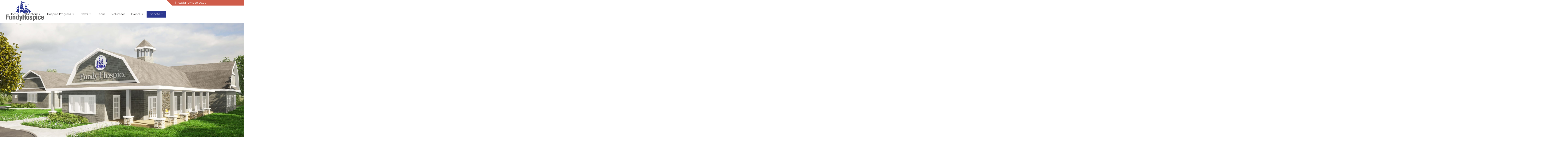

--- FILE ---
content_type: text/html; charset=UTF-8
request_url: https://www.fundyhospice.ca/
body_size: 6928
content:
<!DOCTYPE html>
<html lang="en" xml:lang="en">
<head>
	<meta charset="UTF-8">
		<title>Home - Fundy Hospice</title>

  	<meta name='robots' content='index, follow, max-image-preview:large, max-snippet:-1, max-video-preview:-1' />

	<!-- This site is optimized with the Yoast SEO plugin v26.5 - https://yoast.com/wordpress/plugins/seo/ -->
	<link rel="canonical" href="https://www.fundyhospice.ca/" />
	<meta property="og:locale" content="en_US" />
	<meta property="og:type" content="website" />
	<meta property="og:title" content="Home - Fundy Hospice" />
	<meta property="og:description" content="Welcome to Fundy Hospice Fundy Hospice is a project of the Atalanta Hospice Society, a group of local residents, business people and medical practitioners, who are proposing to establish a residential style hospice in Cornwallis Park, a lovely community situated between Annapolis Royal and Digby. When built, this will be the first hospice of its..." />
	<meta property="og:url" content="https://www.fundyhospice.ca/" />
	<meta property="og:site_name" content="Fundy Hospice" />
	<meta property="article:modified_time" content="2023-01-17T18:34:00+00:00" />
	<meta name="twitter:card" content="summary_large_image" />
	<script type="application/ld+json" class="yoast-schema-graph">{"@context":"https://schema.org","@graph":[{"@type":"WebPage","@id":"https://www.fundyhospice.ca/","url":"https://www.fundyhospice.ca/","name":"Home - Fundy Hospice","isPartOf":{"@id":"https://www.fundyhospice.ca/#website"},"about":{"@id":"https://www.fundyhospice.ca/#organization"},"datePublished":"2022-10-28T18:35:20+00:00","dateModified":"2023-01-17T18:34:00+00:00","breadcrumb":{"@id":"https://www.fundyhospice.ca/#breadcrumb"},"inLanguage":"en-CA","potentialAction":[{"@type":"ReadAction","target":["https://www.fundyhospice.ca/"]}]},{"@type":"BreadcrumbList","@id":"https://www.fundyhospice.ca/#breadcrumb","itemListElement":[{"@type":"ListItem","position":1,"name":"Home"}]},{"@type":"WebSite","@id":"https://www.fundyhospice.ca/#website","url":"https://www.fundyhospice.ca/","name":"Fundy Hospice","description":"","publisher":{"@id":"https://www.fundyhospice.ca/#organization"},"potentialAction":[{"@type":"SearchAction","target":{"@type":"EntryPoint","urlTemplate":"https://www.fundyhospice.ca/?s={search_term_string}"},"query-input":{"@type":"PropertyValueSpecification","valueRequired":true,"valueName":"search_term_string"}}],"inLanguage":"en-CA"},{"@type":"Organization","@id":"https://www.fundyhospice.ca/#organization","name":"Fundy Hospice","url":"https://www.fundyhospice.ca/","logo":{"@type":"ImageObject","inLanguage":"en-CA","@id":"https://www.fundyhospice.ca/#/schema/logo/image/","url":"https://www.fundyhospice.ca/wp-content/uploads/2022/10/fundy-hospice-logo.png","contentUrl":"https://www.fundyhospice.ca/wp-content/uploads/2022/10/fundy-hospice-logo.png","width":300,"height":153,"caption":"Fundy Hospice"},"image":{"@id":"https://www.fundyhospice.ca/#/schema/logo/image/"}}]}</script>
	<!-- / Yoast SEO plugin. -->


<link rel="alternate" title="oEmbed (JSON)" type="application/json+oembed" href="https://www.fundyhospice.ca/wp-json/oembed/1.0/embed?url=https%3A%2F%2Fwww.fundyhospice.ca%2F" />
<link rel="alternate" title="oEmbed (XML)" type="text/xml+oembed" href="https://www.fundyhospice.ca/wp-json/oembed/1.0/embed?url=https%3A%2F%2Fwww.fundyhospice.ca%2F&#038;format=xml" />
<style id='wp-img-auto-sizes-contain-inline-css' type='text/css'>
img:is([sizes=auto i],[sizes^="auto," i]){contain-intrinsic-size:3000px 1500px}
/*# sourceURL=wp-img-auto-sizes-contain-inline-css */
</style>
<style id='classic-theme-styles-inline-css' type='text/css'>
/*! This file is auto-generated */
.wp-block-button__link{color:#fff;background-color:#32373c;border-radius:9999px;box-shadow:none;text-decoration:none;padding:calc(.667em + 2px) calc(1.333em + 2px);font-size:1.125em}.wp-block-file__button{background:#32373c;color:#fff;text-decoration:none}
/*# sourceURL=/wp-includes/css/classic-themes.min.css */
</style>
<script type="text/javascript" src="https://www.fundyhospice.ca/wp-includes/js/jquery/jquery.min.js?ver=3.7.1" id="jquery-core-js"></script>
<script type="text/javascript" src="https://www.fundyhospice.ca/wp-content/themes/fundyhospice/scripts/general.js?ver=6.9" id="general-js"></script>
<link rel="https://api.w.org/" href="https://www.fundyhospice.ca/wp-json/" /><link rel="alternate" title="JSON" type="application/json" href="https://www.fundyhospice.ca/wp-json/wp/v2/pages/7" /><link rel="EditURI" type="application/rsd+xml" title="RSD" href="https://www.fundyhospice.ca/xmlrpc.php?rsd" />
<link rel='shortlink' href='https://www.fundyhospice.ca/' />
	<link rel="stylesheet" type="text/css" href="https://www.fundyhospice.ca/wp-content/themes/fundyhospice/style.css?t=1768501662" />
	<link rel="stylesheet" type="text/css" href="https://www.fundyhospice.ca/wp-content/themes/fundyhospice/mobile-menu.min.css" />
  	<link defer rel="stylesheet" type="text/css" media="print" href="https://www.fundyhospice.ca/wp-content/themes/fundyhospice/print.css" />
	<link rel="icon" type="image/png" href="" />
	<link rel="preconnect" href="https://fonts.googleapis.com">
	<link rel="preconnect" href="https://fonts.gstatic.com" crossorigin>
	<link href="https://fonts.googleapis.com/css2?family=Poppins:wght@100;200;300;400;500;600;700&display=swap" rel="stylesheet">

	<meta name="viewport" content="width=device-width, initial-scale=1.0">
	<meta name="SKYPE_TOOLBAR" content="SKYPE_TOOLBAR_PARSER_COMPATIBLE" />
	<meta name="format-detection" content="telephone=no">
<style id='global-styles-inline-css' type='text/css'>
:root{--wp--preset--aspect-ratio--square: 1;--wp--preset--aspect-ratio--4-3: 4/3;--wp--preset--aspect-ratio--3-4: 3/4;--wp--preset--aspect-ratio--3-2: 3/2;--wp--preset--aspect-ratio--2-3: 2/3;--wp--preset--aspect-ratio--16-9: 16/9;--wp--preset--aspect-ratio--9-16: 9/16;--wp--preset--color--black: #000000;--wp--preset--color--cyan-bluish-gray: #abb8c3;--wp--preset--color--white: #ffffff;--wp--preset--color--pale-pink: #f78da7;--wp--preset--color--vivid-red: #cf2e2e;--wp--preset--color--luminous-vivid-orange: #ff6900;--wp--preset--color--luminous-vivid-amber: #fcb900;--wp--preset--color--light-green-cyan: #7bdcb5;--wp--preset--color--vivid-green-cyan: #00d084;--wp--preset--color--pale-cyan-blue: #8ed1fc;--wp--preset--color--vivid-cyan-blue: #0693e3;--wp--preset--color--vivid-purple: #9b51e0;--wp--preset--gradient--vivid-cyan-blue-to-vivid-purple: linear-gradient(135deg,rgb(6,147,227) 0%,rgb(155,81,224) 100%);--wp--preset--gradient--light-green-cyan-to-vivid-green-cyan: linear-gradient(135deg,rgb(122,220,180) 0%,rgb(0,208,130) 100%);--wp--preset--gradient--luminous-vivid-amber-to-luminous-vivid-orange: linear-gradient(135deg,rgb(252,185,0) 0%,rgb(255,105,0) 100%);--wp--preset--gradient--luminous-vivid-orange-to-vivid-red: linear-gradient(135deg,rgb(255,105,0) 0%,rgb(207,46,46) 100%);--wp--preset--gradient--very-light-gray-to-cyan-bluish-gray: linear-gradient(135deg,rgb(238,238,238) 0%,rgb(169,184,195) 100%);--wp--preset--gradient--cool-to-warm-spectrum: linear-gradient(135deg,rgb(74,234,220) 0%,rgb(151,120,209) 20%,rgb(207,42,186) 40%,rgb(238,44,130) 60%,rgb(251,105,98) 80%,rgb(254,248,76) 100%);--wp--preset--gradient--blush-light-purple: linear-gradient(135deg,rgb(255,206,236) 0%,rgb(152,150,240) 100%);--wp--preset--gradient--blush-bordeaux: linear-gradient(135deg,rgb(254,205,165) 0%,rgb(254,45,45) 50%,rgb(107,0,62) 100%);--wp--preset--gradient--luminous-dusk: linear-gradient(135deg,rgb(255,203,112) 0%,rgb(199,81,192) 50%,rgb(65,88,208) 100%);--wp--preset--gradient--pale-ocean: linear-gradient(135deg,rgb(255,245,203) 0%,rgb(182,227,212) 50%,rgb(51,167,181) 100%);--wp--preset--gradient--electric-grass: linear-gradient(135deg,rgb(202,248,128) 0%,rgb(113,206,126) 100%);--wp--preset--gradient--midnight: linear-gradient(135deg,rgb(2,3,129) 0%,rgb(40,116,252) 100%);--wp--preset--font-size--small: 13px;--wp--preset--font-size--medium: 20px;--wp--preset--font-size--large: 36px;--wp--preset--font-size--x-large: 42px;--wp--preset--spacing--20: 0.44rem;--wp--preset--spacing--30: 0.67rem;--wp--preset--spacing--40: 1rem;--wp--preset--spacing--50: 1.5rem;--wp--preset--spacing--60: 2.25rem;--wp--preset--spacing--70: 3.38rem;--wp--preset--spacing--80: 5.06rem;--wp--preset--shadow--natural: 6px 6px 9px rgba(0, 0, 0, 0.2);--wp--preset--shadow--deep: 12px 12px 50px rgba(0, 0, 0, 0.4);--wp--preset--shadow--sharp: 6px 6px 0px rgba(0, 0, 0, 0.2);--wp--preset--shadow--outlined: 6px 6px 0px -3px rgb(255, 255, 255), 6px 6px rgb(0, 0, 0);--wp--preset--shadow--crisp: 6px 6px 0px rgb(0, 0, 0);}:where(.is-layout-flex){gap: 0.5em;}:where(.is-layout-grid){gap: 0.5em;}body .is-layout-flex{display: flex;}.is-layout-flex{flex-wrap: wrap;align-items: center;}.is-layout-flex > :is(*, div){margin: 0;}body .is-layout-grid{display: grid;}.is-layout-grid > :is(*, div){margin: 0;}:where(.wp-block-columns.is-layout-flex){gap: 2em;}:where(.wp-block-columns.is-layout-grid){gap: 2em;}:where(.wp-block-post-template.is-layout-flex){gap: 1.25em;}:where(.wp-block-post-template.is-layout-grid){gap: 1.25em;}.has-black-color{color: var(--wp--preset--color--black) !important;}.has-cyan-bluish-gray-color{color: var(--wp--preset--color--cyan-bluish-gray) !important;}.has-white-color{color: var(--wp--preset--color--white) !important;}.has-pale-pink-color{color: var(--wp--preset--color--pale-pink) !important;}.has-vivid-red-color{color: var(--wp--preset--color--vivid-red) !important;}.has-luminous-vivid-orange-color{color: var(--wp--preset--color--luminous-vivid-orange) !important;}.has-luminous-vivid-amber-color{color: var(--wp--preset--color--luminous-vivid-amber) !important;}.has-light-green-cyan-color{color: var(--wp--preset--color--light-green-cyan) !important;}.has-vivid-green-cyan-color{color: var(--wp--preset--color--vivid-green-cyan) !important;}.has-pale-cyan-blue-color{color: var(--wp--preset--color--pale-cyan-blue) !important;}.has-vivid-cyan-blue-color{color: var(--wp--preset--color--vivid-cyan-blue) !important;}.has-vivid-purple-color{color: var(--wp--preset--color--vivid-purple) !important;}.has-black-background-color{background-color: var(--wp--preset--color--black) !important;}.has-cyan-bluish-gray-background-color{background-color: var(--wp--preset--color--cyan-bluish-gray) !important;}.has-white-background-color{background-color: var(--wp--preset--color--white) !important;}.has-pale-pink-background-color{background-color: var(--wp--preset--color--pale-pink) !important;}.has-vivid-red-background-color{background-color: var(--wp--preset--color--vivid-red) !important;}.has-luminous-vivid-orange-background-color{background-color: var(--wp--preset--color--luminous-vivid-orange) !important;}.has-luminous-vivid-amber-background-color{background-color: var(--wp--preset--color--luminous-vivid-amber) !important;}.has-light-green-cyan-background-color{background-color: var(--wp--preset--color--light-green-cyan) !important;}.has-vivid-green-cyan-background-color{background-color: var(--wp--preset--color--vivid-green-cyan) !important;}.has-pale-cyan-blue-background-color{background-color: var(--wp--preset--color--pale-cyan-blue) !important;}.has-vivid-cyan-blue-background-color{background-color: var(--wp--preset--color--vivid-cyan-blue) !important;}.has-vivid-purple-background-color{background-color: var(--wp--preset--color--vivid-purple) !important;}.has-black-border-color{border-color: var(--wp--preset--color--black) !important;}.has-cyan-bluish-gray-border-color{border-color: var(--wp--preset--color--cyan-bluish-gray) !important;}.has-white-border-color{border-color: var(--wp--preset--color--white) !important;}.has-pale-pink-border-color{border-color: var(--wp--preset--color--pale-pink) !important;}.has-vivid-red-border-color{border-color: var(--wp--preset--color--vivid-red) !important;}.has-luminous-vivid-orange-border-color{border-color: var(--wp--preset--color--luminous-vivid-orange) !important;}.has-luminous-vivid-amber-border-color{border-color: var(--wp--preset--color--luminous-vivid-amber) !important;}.has-light-green-cyan-border-color{border-color: var(--wp--preset--color--light-green-cyan) !important;}.has-vivid-green-cyan-border-color{border-color: var(--wp--preset--color--vivid-green-cyan) !important;}.has-pale-cyan-blue-border-color{border-color: var(--wp--preset--color--pale-cyan-blue) !important;}.has-vivid-cyan-blue-border-color{border-color: var(--wp--preset--color--vivid-cyan-blue) !important;}.has-vivid-purple-border-color{border-color: var(--wp--preset--color--vivid-purple) !important;}.has-vivid-cyan-blue-to-vivid-purple-gradient-background{background: var(--wp--preset--gradient--vivid-cyan-blue-to-vivid-purple) !important;}.has-light-green-cyan-to-vivid-green-cyan-gradient-background{background: var(--wp--preset--gradient--light-green-cyan-to-vivid-green-cyan) !important;}.has-luminous-vivid-amber-to-luminous-vivid-orange-gradient-background{background: var(--wp--preset--gradient--luminous-vivid-amber-to-luminous-vivid-orange) !important;}.has-luminous-vivid-orange-to-vivid-red-gradient-background{background: var(--wp--preset--gradient--luminous-vivid-orange-to-vivid-red) !important;}.has-very-light-gray-to-cyan-bluish-gray-gradient-background{background: var(--wp--preset--gradient--very-light-gray-to-cyan-bluish-gray) !important;}.has-cool-to-warm-spectrum-gradient-background{background: var(--wp--preset--gradient--cool-to-warm-spectrum) !important;}.has-blush-light-purple-gradient-background{background: var(--wp--preset--gradient--blush-light-purple) !important;}.has-blush-bordeaux-gradient-background{background: var(--wp--preset--gradient--blush-bordeaux) !important;}.has-luminous-dusk-gradient-background{background: var(--wp--preset--gradient--luminous-dusk) !important;}.has-pale-ocean-gradient-background{background: var(--wp--preset--gradient--pale-ocean) !important;}.has-electric-grass-gradient-background{background: var(--wp--preset--gradient--electric-grass) !important;}.has-midnight-gradient-background{background: var(--wp--preset--gradient--midnight) !important;}.has-small-font-size{font-size: var(--wp--preset--font-size--small) !important;}.has-medium-font-size{font-size: var(--wp--preset--font-size--medium) !important;}.has-large-font-size{font-size: var(--wp--preset--font-size--large) !important;}.has-x-large-font-size{font-size: var(--wp--preset--font-size--x-large) !important;}
/*# sourceURL=global-styles-inline-css */
</style>
<link rel='stylesheet' id='metaslider-nivo-slider-css' href='https://www.fundyhospice.ca/wp-content/plugins/ml-slider/assets/sliders/nivoslider/nivo-slider.css?ver=3.103.0' type='text/css' media='all' property='stylesheet' />
<link rel='stylesheet' id='metaslider-public-css' href='https://www.fundyhospice.ca/wp-content/plugins/ml-slider/assets/metaslider/public.css?ver=3.103.0' type='text/css' media='all' property='stylesheet' />
<style id='metaslider-public-inline-css' type='text/css'>
@media only screen and (max-width: 767px) { .hide-arrows-smartphone .flex-direction-nav, .hide-navigation-smartphone .flex-control-paging, .hide-navigation-smartphone .flex-control-nav, .hide-navigation-smartphone .filmstrip, .hide-slideshow-smartphone, .metaslider-hidden-content.hide-smartphone{ display: none!important; }}@media only screen and (min-width : 768px) and (max-width: 1023px) { .hide-arrows-tablet .flex-direction-nav, .hide-navigation-tablet .flex-control-paging, .hide-navigation-tablet .flex-control-nav, .hide-navigation-tablet .filmstrip, .hide-slideshow-tablet, .metaslider-hidden-content.hide-tablet{ display: none!important; }}@media only screen and (min-width : 1024px) and (max-width: 1439px) { .hide-arrows-laptop .flex-direction-nav, .hide-navigation-laptop .flex-control-paging, .hide-navigation-laptop .flex-control-nav, .hide-navigation-laptop .filmstrip, .hide-slideshow-laptop, .metaslider-hidden-content.hide-laptop{ display: none!important; }}@media only screen and (min-width : 1440px) { .hide-arrows-desktop .flex-direction-nav, .hide-navigation-desktop .flex-control-paging, .hide-navigation-desktop .flex-control-nav, .hide-navigation-desktop .filmstrip, .hide-slideshow-desktop, .metaslider-hidden-content.hide-desktop{ display: none!important; }}
/*# sourceURL=metaslider-public-inline-css */
</style>
<link rel='stylesheet' id='metaslider-nivo-slider-default-css' href='https://www.fundyhospice.ca/wp-content/plugins/ml-slider/assets/sliders/nivoslider/themes/default/default.css?ver=3.103.0' type='text/css' media='all' property='stylesheet' />
</head>

<body class="home wp-singular page-template-default page page-id-7 wp-custom-logo wp-theme-fundyhospice metaslider-plugin page-home">
	<a name="top"></a>

	<header>
		<div style='position:relative;'>
		<div class="logo-container"><a href="/"><a href="https://www.fundyhospice.ca/" class="custom-logo-link" rel="home" aria-current="page"><img width="300" height="153" src="https://www.fundyhospice.ca/wp-content/uploads/2022/10/fundy-hospice-logo.png" class="custom-logo" alt="Fundy Hospice" decoding="async" srcset="https://www.fundyhospice.ca/wp-content/uploads/2022/10/fundy-hospice-logo.png 300w, https://www.fundyhospice.ca/wp-content/uploads/2022/10/fundy-hospice-logo-150x77.png 150w" sizes="(max-width: 300px) 100vw, 300px" /></a></a></div>
		
		<div class="navigation-container" style="float:none;">
			<!-- Mobile menu -->
			<div class="mobile-nav">
				<div id="hamburger">
				<a href="javascript:void(0);" class="slide-toggle">
				<div class="menu-btn-container">
					<div class="menu-btn" id="menu-btn">
						<div></div>
						<span></span>
						<span></span>
						<span></span>
					</div>
				</div>
				</a>
				</div>

	    	<div class="responsive-menu">
	        <div class="menu-header"><ul id="menu-main-menu" class="mobilemenu"><li id="menu-item-9" class="menu-item menu-item-type-post_type menu-item-object-page menu-item-home current-menu-item page_item page-item-7 current_page_item menu-item-9"><a href="https://www.fundyhospice.ca/" aria-current="page" onclick="return true">Home</a></li>
<li id="menu-item-42" class="stub menu-item menu-item-type-custom menu-item-object-custom menu-item-has-children menu-item-42"><a onclick="return true">Our Story</a>
<ul class="sub-menu">
	<li id="menu-item-41" class="menu-item menu-item-type-post_type menu-item-object-page menu-item-41"><a href="https://www.fundyhospice.ca/hospice-info/" onclick="return true">Hospice Info</a></li>
	<li id="menu-item-470" class="menu-item menu-item-type-post_type menu-item-object-page menu-item-470"><a href="https://www.fundyhospice.ca/our-brochure/" onclick="return true">Our Brochure</a></li>
	<li id="menu-item-475" class="menu-item menu-item-type-post_type menu-item-object-page menu-item-475"><a href="https://www.fundyhospice.ca/notre-brochure/" onclick="return true">Notre Brochure</a></li>
	<li id="menu-item-40" class="menu-item menu-item-type-post_type menu-item-object-page menu-item-40"><a href="https://www.fundyhospice.ca/ahs/" onclick="return true">Atalanta Hospice Society (AHS)</a></li>
	<li id="menu-item-46" class="menu-item menu-item-type-post_type menu-item-object-page menu-item-46"><a href="https://www.fundyhospice.ca/ahs-board-of-directors/" onclick="return true">Board of Directors – Atalanta Hospice Society (AHS)</a></li>
</ul>
</li>
<li id="menu-item-288" class="stub menu-item menu-item-type-custom menu-item-object-custom menu-item-has-children menu-item-288"><a onclick="return true">Hospice Progress</a>
<ul class="sub-menu">
	<li id="menu-item-30" class="menu-item menu-item-type-post_type menu-item-object-page menu-item-30"><a href="https://www.fundyhospice.ca/hospice-progress/" onclick="return true">Hospice Progress</a></li>
	<li id="menu-item-287" class="menu-item menu-item-type-post_type menu-item-object-page menu-item-287"><a href="https://www.fundyhospice.ca/hospice-progress/video/" onclick="return true">Video</a></li>
</ul>
</li>
<li id="menu-item-106" class="stub menu-item menu-item-type-custom menu-item-object-custom menu-item-has-children menu-item-106"><a onclick="return true">News</a>
<ul class="sub-menu">
	<li id="menu-item-117" class="menu-item menu-item-type-post_type menu-item-object-page menu-item-117"><a href="https://www.fundyhospice.ca/latest-news/" onclick="return true">News</a></li>
	<li id="menu-item-120" class="menu-item menu-item-type-post_type menu-item-object-page menu-item-120"><a href="https://www.fundyhospice.ca/latest-news-releases/" onclick="return true">News Releases</a></li>
	<li id="menu-item-103" class="menu-item menu-item-type-post_type menu-item-object-page menu-item-103"><a href="https://www.fundyhospice.ca/media-coverage/" onclick="return true">Media Coverage</a></li>
</ul>
</li>
<li id="menu-item-28" class="menu-item menu-item-type-post_type menu-item-object-page menu-item-28"><a href="https://www.fundyhospice.ca/learn/" onclick="return true">Learn</a></li>
<li id="menu-item-277" class="menu-item menu-item-type-post_type menu-item-object-page menu-item-277"><a href="https://www.fundyhospice.ca/volunteer/" onclick="return true">Volunteer</a></li>
<li id="menu-item-308" class="menu-item menu-item-type-post_type menu-item-object-page menu-item-has-children menu-item-308"><a href="https://www.fundyhospice.ca/events/" onclick="return true">Events</a>
<ul class="sub-menu">
	<li id="menu-item-378" class="menu-item menu-item-type-post_type menu-item-object-page menu-item-378"><a href="https://www.fundyhospice.ca/fundy-hospice-gala/" onclick="return true">Fundy Hospice Gala</a></li>
</ul>
</li>
<li id="menu-item-58" class="donate stub menu-item menu-item-type-custom menu-item-object-custom menu-item-has-children menu-item-58"><a onclick="return true">Donate</a>
<ul class="sub-menu">
	<li id="menu-item-57" class="menu-item menu-item-type-post_type menu-item-object-page menu-item-57"><a href="https://www.fundyhospice.ca/how-to-donate/" onclick="return true">How To Donate</a></li>
</ul>
</li>
</ul></div>	     	</div> 
			
			</div>
			
		</div>

		
		<SECTION class="main-bar">
			
			<div class="inner">
				<div class="header-overlay"><p><a href="mailto:info@fundyhospice.ca">info@fundyhospice.ca</a></p></div>

				<div class="top-header-options">
					
				</div>
					<!-- Navigation --------------- -->
					<div class="navigation-container menu-main-menu">
						<div class="navigation">			
							<div id="navigation" class="clearfix">
								<div class="menu-main-menu-container"><ul id="menu-main-menu-1" class="menu"><li class="menu-item menu-item-type-post_type menu-item-object-page menu-item-home current-menu-item page_item page-item-7 current_page_item menu-item-9"><a href="https://www.fundyhospice.ca/" aria-current="page" onclick="return true">Home</a></li>
<li class="stub menu-item menu-item-type-custom menu-item-object-custom menu-item-has-children menu-item-42"><a onclick="return true">Our Story</a>
<ul class="sub-menu">
	<li class="menu-item menu-item-type-post_type menu-item-object-page menu-item-41"><a href="https://www.fundyhospice.ca/hospice-info/" onclick="return true">Hospice Info</a></li>
	<li class="menu-item menu-item-type-post_type menu-item-object-page menu-item-470"><a href="https://www.fundyhospice.ca/our-brochure/" onclick="return true">Our Brochure</a></li>
	<li class="menu-item menu-item-type-post_type menu-item-object-page menu-item-475"><a href="https://www.fundyhospice.ca/notre-brochure/" onclick="return true">Notre Brochure</a></li>
	<li class="menu-item menu-item-type-post_type menu-item-object-page menu-item-40"><a href="https://www.fundyhospice.ca/ahs/" onclick="return true">Atalanta Hospice Society (AHS)</a></li>
	<li class="menu-item menu-item-type-post_type menu-item-object-page menu-item-46"><a href="https://www.fundyhospice.ca/ahs-board-of-directors/" onclick="return true">Board of Directors – Atalanta Hospice Society (AHS)</a></li>
</ul>
</li>
<li class="stub menu-item menu-item-type-custom menu-item-object-custom menu-item-has-children menu-item-288"><a onclick="return true">Hospice Progress</a>
<ul class="sub-menu">
	<li class="menu-item menu-item-type-post_type menu-item-object-page menu-item-30"><a href="https://www.fundyhospice.ca/hospice-progress/" onclick="return true">Hospice Progress</a></li>
	<li class="menu-item menu-item-type-post_type menu-item-object-page menu-item-287"><a href="https://www.fundyhospice.ca/hospice-progress/video/" onclick="return true">Video</a></li>
</ul>
</li>
<li class="stub menu-item menu-item-type-custom menu-item-object-custom menu-item-has-children menu-item-106"><a onclick="return true">News</a>
<ul class="sub-menu">
	<li class="menu-item menu-item-type-post_type menu-item-object-page menu-item-117"><a href="https://www.fundyhospice.ca/latest-news/" onclick="return true">News</a></li>
	<li class="menu-item menu-item-type-post_type menu-item-object-page menu-item-120"><a href="https://www.fundyhospice.ca/latest-news-releases/" onclick="return true">News Releases</a></li>
	<li class="menu-item menu-item-type-post_type menu-item-object-page menu-item-103"><a href="https://www.fundyhospice.ca/media-coverage/" onclick="return true">Media Coverage</a></li>
</ul>
</li>
<li class="menu-item menu-item-type-post_type menu-item-object-page menu-item-28"><a href="https://www.fundyhospice.ca/learn/" onclick="return true">Learn</a></li>
<li class="menu-item menu-item-type-post_type menu-item-object-page menu-item-277"><a href="https://www.fundyhospice.ca/volunteer/" onclick="return true">Volunteer</a></li>
<li class="menu-item menu-item-type-post_type menu-item-object-page menu-item-has-children menu-item-308"><a href="https://www.fundyhospice.ca/events/" onclick="return true">Events</a>
<ul class="sub-menu">
	<li class="menu-item menu-item-type-post_type menu-item-object-page menu-item-378"><a href="https://www.fundyhospice.ca/fundy-hospice-gala/" onclick="return true">Fundy Hospice Gala</a></li>
</ul>
</li>
<li class="donate stub menu-item menu-item-type-custom menu-item-object-custom menu-item-has-children menu-item-58"><a onclick="return true">Donate</a>
<ul class="sub-menu">
	<li class="menu-item menu-item-type-post_type menu-item-object-page menu-item-57"><a href="https://www.fundyhospice.ca/how-to-donate/" onclick="return true">How To Donate</a></li>
</ul>
</li>
</ul></div>       
							</div>
						</div>
					</div>
				</div>
			</div>
		</SECTION>
		
		</div>
		<div class="mainimage">
			<div style='position:relative;'><div id="metaslider-id-11" style="width: 100%; margin: 0 auto;" class="ml-slider-3-103-0 metaslider metaslider-nivo metaslider-11 ml-slider ms-theme-default" role="region" aria-label="Home" data-height="800" data-width="1500">
    <div id="metaslider_container_11">
        <div class='slider-wrapper theme-default'><div class='ribbon'></div><div id='metaslider_11' class='nivoSlider'><img src="https://www.fundyhospice.ca/wp-content/uploads/2022/10/slide-1-1500x800.jpg" height="800" width="1500" title="slide-1" alt="" class="slider-11 slide-13 msDefaultImage" /></div></div>
        
    </div>
</div><div class='overlaytext'></div></div>			
			</div>
	</header>
	
	<main>
	
	<section class="content">
		
		<h1 style="text-align: center;">Welcome to Fundy Hospice</h1>
<p>Fundy Hospice is a project of the Atalanta Hospice Society, a group of local residents, business people and medical practitioners, who are proposing to establish a residential style hospice in Cornwallis Park, a lovely community situated between Annapolis Royal and Digby. When built, this will be the first hospice of its kind within Southwest Nova Scotia.</p>
<p>This website was created to provide information to the residents of Digby and Annapolis counties, the people who will be served by Fundy Hospice.</p>
	</section>
	</main>	
	
			<section class="topfooter">
			<div class="section" style="clear:both;float:none;">
				<div id="black-studio-tinymce-2" class="topfooter-container"><div class="textwidget"><p><img class="aligncenter size-small wp-image-16" src="https://fundyhospice.ca/wp-content/uploads/2022/10/logo_AHS_transparent-150x59.png" alt="" width="150" height="59" /></p>
</div></div>			</div>
		</section>
	
	<footer>
				
		<section class="copyright">
			<p class="copyright">Copyright &copy; 2026 <a href="/">Fundy Hospice</a>. All Rights Reserved.</p>
			<section class="mumfordconnect">
				<a href="https://mumfordconnect.com" target="_blank"><img src="https://www.fundyhospice.ca/wp-content/themes/fundyhospice/images/mumfordconnect-webdesign.png" alt="Mumford Connect Web Design"/></a>
			</section>
		</section>
		
	</footer>
<script type="speculationrules">
{"prefetch":[{"source":"document","where":{"and":[{"href_matches":"/*"},{"not":{"href_matches":["/wp-*.php","/wp-admin/*","/wp-content/uploads/*","/wp-content/*","/wp-content/plugins/*","/wp-content/themes/fundyhospice/*","/*\\?(.+)"]}},{"not":{"selector_matches":"a[rel~=\"nofollow\"]"}},{"not":{"selector_matches":".no-prefetch, .no-prefetch a"}}]},"eagerness":"conservative"}]}
</script>
<script type="text/javascript" src="https://www.fundyhospice.ca/wp-content/plugins/ml-slider/assets/sliders/nivoslider/jquery.nivo.slider.pack.js?ver=3.103.0" id="metaslider-nivo-slider-js"></script>
<script type="text/javascript" id="metaslider-nivo-slider-js-after">
/* <![CDATA[ */
var metaslider_11 = function($) {
            $('#metaslider_11').nivoSlider({ 
                boxCols:7,
                boxRows:5,
                pauseTime:7000,
                effect:"fade",
                controlNav:false,
                directionNav:false,
                pauseOnHover:false,
                animSpeed:1200,
                prevText:"Previous",
                nextText:"Next",
                slices:15,
                manualAdvance:false
            });
            $(document).trigger('metaslider/initialized', '#metaslider_11');
        };
 jQuery(document).ready(function($) {
 $('.metaslider').attr('tabindex', '0');
 $(document).on('keyup.slider', function(e) {
      if (e.keyCode == 37) {
          $('a.nivo-prevNav').click();
      } else if (e.keyCode == 39) {
          $('a.nivo-nextNav').click();
      }
  });
 });
        var timer_metaslider_11 = function() {
            var slider = !window.jQuery ? window.setTimeout(timer_metaslider_11, 100) : !jQuery.isReady ? window.setTimeout(timer_metaslider_11, 1) : metaslider_11(window.jQuery);
        };
        timer_metaslider_11();
//# sourceURL=metaslider-nivo-slider-js-after
/* ]]> */
</script>
<script type="text/javascript" id="metaslider-script-js-extra">
/* <![CDATA[ */
var wpData = {"baseUrl":"https://www.fundyhospice.ca"};
//# sourceURL=metaslider-script-js-extra
/* ]]> */
</script>
<script type="text/javascript" src="https://www.fundyhospice.ca/wp-content/plugins/ml-slider/assets/metaslider/script.min.js?ver=3.103.0" id="metaslider-script-js"></script>

</body>
</html>

--- FILE ---
content_type: text/css
request_url: https://www.fundyhospice.ca/wp-content/themes/fundyhospice/style.css?t=1768501662
body_size: 21143
content:
/*   
Theme Name: Fundy Hospice
Description: Custom WordPress theme
Author: Rob Place | Mumford Connect Web Design
Author URI: http://mumfordconnect.com
Version: 1.0
*/

/* Basic WordPress Styles */
@import url('styles/wp.min.css');

html {
  -webkit-box-sizing: border-box;
  -moz-box-sizing: border-box;
  box-sizing: border-box;
}
*, *:before, *:after {
  -webkit-box-sizing: inherit;
  -moz-box-sizing: inherit;
  box-sizing: inherit;
  }

/* Set CSS for iOS **************************************************/
* { 
    -webkit-tap-highlight-color: transparent; 
}
/*
a, article, div, h1, h2, h3, h4, h5, h6, img, section, span {
    -moz-user-select: none; 
    -webkit-user-select: none; 
}
*/
textarea,
button,
input[type="text"],
input[type="button"],
input[type="submit"],
input[type="email"],
input[type="search"] { 
   -webkit-appearance: none;
    border-radius: 0;
}
/* *****************************************************************/

BODY		{
            font-family: 'Poppins', sans-serif;
			 font-size:11pt;
             font-weight:300;
			 color:#3c3a3a;
			 margin:0;
			 padding:0;
			 height:100%;
             text-rendering: optimizeLegibility;
             overflow-x:hidden;
			 }

MAIN {
		width:100%;
		background-color:#ffffff;
}

HEADER .header {position:relative;}
HEADER .header img.static {width:100%;}
HEADER .staticheader {max-height:400px;overflow:hidden;position:relative;}
HEADER .staticheader img {vertical-align:top;}
HEADER .staticheader .page-title {position:absolute;bottom:0;left:0;width:100%;background:rgba(0,147,208,0.7);padding-top:10px;padding-bottom:10px;}
HEADER .staticheader .page-title h1.entry-title {text-align:center;color:#ffffff;margin:0;padding:0;line-height:125%;padding-left:5%;padding-right:5%;}
HEADER .top-header-menu a:hover {color:#fcb033 !important;}

FOOTER	{
	width:100%;
	margin:auto;
	margin-top:0px;
	color:#ffffff;
	text-align:center;
    line-height:142%;
    background:#2c3790;
}
FOOTER a	{font-weight:400;color:inherit;text-decoration:none;}
FOOTER SECTION.copyright {font-size:9pt;padding-top:10px;width:100%;margin:auto;padding: 10px 20px;}
FOOTER p.copyright {margin-bottom:0 !important;}
FOOTER p.copyright a,FOOTER p.footer-links a {color:inherit;}
FOOTER p.footer-links {margin-bottom:0 !important;}

FOOTER SECTION.mumfordconnect {display:block;padding-bottom:10px;padding-top:15px;}
FOOTER SECTION.mumfordconnect img {width:100%;max-width:180px;}
FOOTER .section {margin-bottom:20px;}
FOOTER .section a {font-weight:300;}
FOOTER h2 {color:#ffffff;}

FOOTER .footer-widget p {margin-bottom:10px;}
FOOTER SECTION:first-of-type {padding-top:20px;}

SECTION {display:table;clear:both;width:100%;}
SECTION.subsection {background:#eeeeee;padding-top:15px;padding-bottom:15px;}

SECTION.quote {font-size:20pt;text-align:center;background:#92c8ef;color:#ffffff;font-style: italic;}

IMG.left {float:left;margin-right:20px;margin-bottom:20px;}
IMG.right {float:right;margin-left:20px;margin-bottom:20px;}
IMG.responsive {
  max-width: 100%;
  height: auto;
}

img.alignright { float: right; margin: 0 0 1em 1em; }
img.alignleft { float: left; margin: 0 1em 1em 0; }
img.aligncenter { display: block; margin-left: auto; margin-right: auto; }
.alignright { float: right; }
.alignleft { float: left; }
.aligncenter { display: block; margin-left: auto; margin-right: auto; }

.wp-caption {
    display:table !important;
    font-size:12px !important;
    padding:0px 0px 10px !important;
    text-align:center !important;
}
.wp-caption IMG {vertical-align:top;width:100%;height:auto;padding-bottom:10px;}
.wp-caption-text {display:initial;caption-side:bottom;line-height:150%;width:100%;font-size:9pt;}

.content	{
	width:100%;
	max-width:1250px;
	margin:auto;
	line-height:1.7em;
	padding:40px 40px 40px 40px;
    font-weight:300;
}
.content ul {overflow:hidden;padding-left:20px;}


h1	{
    font-size: 30px;
    margin: 0 0 20px 0;
    line-height: 40px;
    color: #3c3a3a;
    font-weight:800;
    }
h2	{font-size:17pt;font-weight:800;color:#3c3a3a;margin-top:0;line-height:140%;}
h3	{font-size:12pt;font-weight:500;color:#3c3a3a;line-height:120%;}
h4	{font-size:12pt;font-weight:400;color:#3c3a3a;border-bottom: 1px solid #eaeaea;}

a	{color:#545d64 ;text-decoration:underline;font-weight:inherit;text-decoration:underline;}
a:hover	{text-decoration:underline;cursor:pointer;}

p {margin-top:0;margin-bottom:0.75em;}
p:last-of-type {margin-bottom:0;}

DIV.mainimage {overflow:hidden;border-bottom: 10px solid #cf5c4a;}

li	{padding-bottom:10px}

#breadcrumbs	{font-weight:normal;margin-top:0px;font-size:9pt;color:#3c3a3a;}
#breadcrumbs p	{margin-bottom:5px !important;margin-top:0px;color:#3c3a3a;}
#breadcrumbs a	{font-weight:normal;text-decoration:none;color:#3c3a3a;}
#breadcrumbs a:hover	{text-decoration:underline}
p#breadcrumbs {margin-bottom:5px !important;}

.navigation-wrapper {display:table;width:100%;margin-top:30px;}

#navigation {margin: auto;display: table;}
#primary_nav_wrap
{
	margin-top:0px;
	background:none;
	width:100%;
	clear:both;
	display:table;
}

#primary_nav_wrap ul
{
	list-style:none;
	position:relative;
	float:left;
	margin:0;
	padding:0;
	z-index:99999;
}

#primary_nav_wrap ul a
{
	display:block;
	color:#ffffff;
	text-decoration:none;
	font-weight:100;
	font-size:12pt;
	line-height:32px;
	padding:0 25px;
	text-shadow: #000000 0px 0 7px;
}

#primary_nav_wrap ul a:hover {
	color:#ffffff;
}

#primary_nav_wrap ul li
{
	position:relative;
	float:left;
	margin:0;
	padding:0;
	border-right:0;
	text-transform: uppercase;
}

#primary_nav_wrap ul li.current-menu-item
{
	background:#ddd;
	color:#000000;
}

#primary_nav_wrap ul li.current-menu-item a {color:#ffffff;}

#primary_nav_wrap ul li:hover
{
	background:#000000;
	color:#ffffff;
}

#primary_nav_wrap ul li:hover a {color:#ffffff;}

#primary_nav_wrap ul ul
{
	display:none;
	position:absolute;
	top:100%;
	left:0;
	background:#d1201f;
	padding:0;
}

#primary_nav_wrap ul ul li
{
	float:none;
	width:200px;
}

#primary_nav_wrap ul ul a
{
	line-height:120%;
	padding:10px 15px;
	color:#ffffff;
}

#primary_nav_wrap ul ul ul
{
	top:0;
	left:100%;
}

#primary_nav_wrap ul li:hover > ul
{
	display:block;
}

.site-title {position:absolute;top:0;width:100%;left:0;z-index: 999;text-align:center;margin-top:50px;padding-left:20px;padding-right:20px;}
.site-title img {max-width:698px;width:100%;}

hr {margin-top:30px;margin-bottom:30px;clear:both;}
hr.style-two {
    border: 0;
    height: 1px;
    background-image: linear-gradient(to right, rgba(0, 0, 0, 0), rgba(0, 0, 0, 0.75), rgba(0, 0, 0, 0));
}

IFRAME {vertical-align:top;}

h2.center {text-align:center;}

SECTION.two-columns {display:table;}
SECTION.two-columns DIV.column {float:left;vertical-align:top;}
SECTION.two-columns DIV.column:first-of-type {width:68%;margin-right:2%;}
SECTION.two-columns DIV.column:last-of-type {width:28%;margin-left:2%;}

SECTION.three-columns {display:flex;display:flexbox;}
SECTION.three-columns DIV.column {display:inline-block;vertical-align:top;flex:1;width:29%;margin-left:2%;margin-right:2%;}

DIV.spacer {clear:both;display:block;height:40px;}
SECTION.spacer {margin-bottom:50px;}

SECTION.full-width {
    width: 100vw;
    position: relative;
    margin-left: -50vw;
    left: 50%;

}
SECTION.full-width img {width:auto !important;max-width:100% !important;height:auto !important;}
SECTION.full-width .inner {
    max-width: 1200px;width:100%;
    margin: auto;
    line-height: 1.7em;
    display:table;}

SECTION.fullwidth-basic {
    width:100%;
}
SECTION.fullwidth-basic img {width:100% !important;}
SECTION.full-width.map .inner {
    padding: 0;
    max-width: 100%;
    width: 100%;
}

ul.two-columns {columns:2;}

/* ---- grid ---- */

/* clear fix */
.grid:after {
  content: '';
  display: block;
  clear: both;
}

/* ---- .grid-item ---- */

.grid-sizer,
.grid-item {
  width: 33.333%;
  padding:10px;
}

.grid-item {
  float: left;
}

.grid-item img {
  display: block;
  max-width: 100%;
  border-radius: 5px;
}


blockquote {
font-family: none;
font-size: 21px;
font-style: italic;
width: 90%;
margin: auto;
margin-bottom:10px;
padding: 0.25em 40px;
line-height: 1.45;
position: relative;
color: #000000;
}

blockquote:before {
display: block;
content: "\201C";
font-size: 80px;
position: absolute;
left: -20px;
top: -20px;
color: #000000;
}

blockquote:after {
display: block;
content: "\201D";
font-size: 80px;
position: absolute;
right: -10px;
top: -20px;
color: #000000;
}

blockquote cite {
color: #999999;
font-size: 14px;
display: block;
margin-top: 5px;
}
 
blockquote cite:before {
content: "\2014 \2009";
}


/* =Navigation
-------------------------------------------------------------- */

.navigation {
	z-index:99;
	margin-top:0px;
	display:table;
    float:right;
}
.navigation-container.menu-main-menu {display: flex;margin-top: 36px;margin-bottom: 5px;justify-content: right;}

#topheader .navigation {float:left;}

#header_image img {width:100%;vertical-align:top;}

/* Top Navigation **************************************************************************************************/
#top-navigation {display: table;padding-right: 15px;}
#top-navigation ul, #navigation li{ list-style:none; padding:0; margin:0; display:inline;text-transform:uppercase;}
#top-navigation ul li {float:left; position:relative;padding:0;margin: 10px 0 10px 0;}
#top-navigation ul li a { 
    display:block; 
    padding: 5px 10px;
    margin:1px; 
    font-size:11pt; 
    white-space:nowrap; 
    border-radius:3px;
	font-weight:500;
    text-transform: initial;
    color:#6f6e6e;
}
#top-navigation ul li a:hover{text-decoration:none;color:#a7a7a7; }
#top-navigation ul ul{ 
    position:absolute; 
    top:-99999px; 
    left:-10px;
    opacity: 0; /* Hide sub level */
    transition: opacity .5s ease-in-out;
    -webkit-transition: opacity .5s ease-in-out;
    -moz-transition: opacity .5s ease-in-out;
    -o-transition: opacity .5s ease-in-out;
    z-index:497; 
    background-color: rgba(0,0,0,1);
	color:#ffffff;
    padding: 2px; 
    border-bottom:0px solid #000000; 
    border-top:none; 
	/*box-shadow:#ffffff 0 3px 4px;*/
    overflow:visible;
    padding-top:5px;
}

#top-navigation ul ul ul { 
    position:absolute; 
    top:-99999px; 
    left:10%; 
    opacity: 0;
    transition: opacity .5s ease-in-out;
    -webkit-transition: opacity .5s ease-in-out; /* Hide sub levels */
    -moz-transition: opacity .5s ease-in-out;
    -o-transition: opacity .5s ease-in-out;
    border-radius:6px;
	z-index:495; 
    padding: 2px; 
    border:1px solid #ffffff; 
    border-top:none; 
    /*box-shadow:#ffffff 0 1px 2px; */
    border-bottom-left-radius:6px; 
    border-bottom-right-radius:6px; 
    border:1px solid #ffffff;
	overflow:visible;
}

#top-navigation ul li ul li a {color:#ffffff;}

#top-navigation ul li:hover>ul{ opacity: 1; position:absolute; top:99%; left:10%; }
#top-navigation ul ul li:hover>ul{ position:absolute; top:5px; left:100%; opacity: 1; z-index:497;}

#top-navigation ul li ul li {clear:both;padding:0px;margin:0;}
#top-navigation ul li.last-menu-item:hover>ul{ opacity: 1; position:absolute; top:99%; left:-100%; }
#top-navigation ul li.last-menu-item {border-right:0;}

/* Navigation ******************************************************************************************************/
#menu-main-menu	ul	{padding:0;}
#menu-main-menu .menu-item a	{font-weight:normal;text-decoration:none;}
#menu-main-menu .menu-item {padding-left:10px;padding-right:10px;}
/*#menu-main-menu li.current_page_item a {background:none;color:#000000 !important;}*/
#menu-main-menu .sub-menu a {background:none;color:#ffffff;}
#menu-main-menu li.current_page_item .sub-menu a {color:#ffffff !important;}

#navigation	{margin:auto;text-align:center;display:table;padding-top:0px;padding-bottom:0px;}

#navigation ul, #navigation li{ list-style:none; padding:0; margin:0; display:inline-flex;text-transform:none;align-items:start;}
#navigation ul li {float:left; position:relative;}
#navigation ul li a { 
    display:block; 
    padding:10px 17px 10px 17px; 
    margin:1px; 
    font-size:10pt; 
    white-space:nowrap; 
    border-radius:3px;
	color:#ffffff;
	font-weight:bold;
}
#navigation ul li a:hover{text-decoration:none;color:#fdb814; }
#navigation ul ul{ 
    position:absolute; 
    top:-99999px; 
    opacity: 0; /* Hide sub level */
    transition: opacity .5s ease-in-out;
    -webkit-transition: opacity .5s ease-in-out;
    -moz-transition: opacity .5s ease-in-out;
    -o-transition: opacity .5s ease-in-out;
    z-index:497; 
    background-color: #2c3790 ;
	color:#ffffff;
    padding: 2px; 
    border-bottom:0px solid #000000; 
    border-top:none; 
	/*box-shadow:#ffffff 0 3px 4px;*/
    overflow:visible;
    padding-top:5px;
    border-radius:8px;
}

#navigation ul ul ul { 
    position:absolute; 
    top:-99999px; 
    left:10%; 
    opacity: 0;
    transition: opacity .5s ease-in-out;
    -webkit-transition: opacity .5s ease-in-out; /* Hide sub levels */
    -moz-transition: opacity .5s ease-in-out;
    -o-transition: opacity .5s ease-in-out;
    border-radius:6px;
	z-index:495; 
    padding: 2px; 
    border:1px solid #ffffff; 
    border-top:none; 
    /*box-shadow:#ffffff 0 1px 2px; */
    border-bottom-left-radius:6px; 
    border-bottom-right-radius:6px; 
    border:1px solid #ffffff;
	overflow:visible;
}

#navigation ul li ul li a {color:#ffffff;text-transform: none;}

#navigation ul li:hover>ul{ opacity: 1; position:absolute; top:100%; right:0;width:fit-content;flex-direction: column; }
#navigation ul ul li:hover>ul{ position:absolute; top:5px; left:95%; opacity: 1; z-index:497;}
/*#navigation ul ul ul li:hover>ul{ position:absolute; top:0; left:-100%; opacity: 1; z-index:497; background:#eeeeee; }*/

#navigation ul li ul li {clear:both;padding:4px;padding-left:0;padding-right:0px;width:100%;}
#navigation ul li.last-menu-item:hover>ul{ opacity: 1; position:absolute; top:99%; left:-100%; }

.navigation-container	{z-index:999;}

#navigation .menu-main-menu-container	{margin:auto;}

ul#menu-main-menu.menu {padding:0;}
ul#menu-main-menu.menu li.last-menu-item	{border-right:0;}
ul#menu-main-menu.menu li ul li	{border-right:0;}

#top-navigation .stub a:hover	{text-decoration:none;cursor:default;}
#top-navigation .stub ul.sub-menu a:hover	{text-decoration:underline;cursor:pointer;}

#navigation .stub a:hover	{text-decoration:none;cursor:default;}
#navigation .stub ul.sub-menu a:hover	{text-decoration:underline;cursor:pointer;}
#navigation ul.sub-menu li a:hover {text-decoration:none !important;color:#fdb814;}

* {
    scrollbar-width: thin;
  }
 

::-webkit-scrollbar {
    -webkit-appearance: none;
    width: 7px;
}
::-webkit-scrollbar-thumb {
    border-radius: 4px;
    background-color:#a7a7a7;
    box-shadow: 0 0 1px rgba(255,255,255,.5);
    -webkit-box-shadow: 0 0 1px rgba(255,255,255,.5);
}

#navigation  ul li	{line-height: 100%;}

#navigation  ul li a { 
    display:block; 
    margin:0; 
    font-size:11pt; 
    white-space:nowrap; 
    border-radius:0px;
	color:inherit;
    font-weight:400;
    line-height:100%;
    text-decoration: none;
}


/*BODY.home #navigation  ul li a { color:#ffffff;}*/

#navigation  ul.sub-menu li a {border-right:0;line-height:20pt;}
#navigation ul li:last-of-type:hover>ul {left:-40%;}
#navigation  ul.sub-menu li a {padding-bottom:0;width:100%;padding: 0 20px;}

/* Responsive iFrame */
.responsive-iframe-container {
    position: relative;
    padding-bottom: 56.25%;
    padding-top: 30px;
    height: 0;
    overflow: hidden;
}
 
.responsive-iframe-container iframe,   
.vresponsive-iframe-container object,  
.vresponsive-iframe-container embed {
    position: absolute;
    top: 0;
    left: 0;
    width: 100%;
    height: 100%;
}

.responsive	{width:100%;}

/*
.g-recaptcha{
    transform:scale(0.77);
    -webkit-transform:scale(0.77);
    transform-origin:0 0;
    -webkit-transform-origin:0 0;
}
*/

.top-header-options a.phone {font-size:18pt;font-weight:800;color:#ffffff;text-decoration: none;}
.top-header-options a.phone:hover {text-decoration: underline;}
/*#navigation ul li:last-child a {padding-right:0;}*/

HEADER .logo.section {position:absolute;left:3%;top:10px;z-index:99999999;}
HEADER .logo-container .text {float:left;color:#6c6c6c;font-size:14pt;font-weight:400;margin-top:15px;}
HEADER .logo img {width:auto;width:100%;height:auto;max-width:175px;display:block;padding:0px;}
HEADER .logo a {color:inherit;}
HEADER .logo a:hover {text-decoration: none;}
HEADER .header-image {position:relative;}
HEADER .contact {position:absolute;right:20px;top:45px;text-align:right;line-height:200%;}
HEADER .contact a:hover {text-decoration: none;}
HEADER .contact p {margin-bottom:0;padding-bottom:0;}
HEADER .contact p.address {font-size:10pt;font-weight:600;}
HEADER .contact p.phone a {font-size:14pt;font-weight:400;color:inherit;}
HEADER .contact p.email {font-size:12pt;font-weight:600;}

HEADER #topheader {background:#0d83bc;color:#3c3a3a;line-height:170%;display:table;width:100%;padding:5px;}
HEADER #topheader a {color:inherit;margin-right:0px;margin-left:5px;font-weight:400;}
HEADER #topheader a:last-of-type {margin-right:0px;}
HEADER #topheader DIV.left {float:left;}
HEADER #topheader DIV.right {float:right;}
HEADER #topheader .inner {max-width:1250px;width:100%;margin:auto;}
HEADER #topheader DIV.icons {float:right;}
HEADER #topheader DIV.icons a {margin-left:0px;margin-right:0;}
HEADER #topheader DIV.socialmediaicons img {max-height:27px;filter:none;vertical-align:middle;}

HEADER SECTION.main-bar {display:table;padding-bottom:0;top:0;right:0;margin-bottom:0px;height:120px;}
HEADER SECTION.main-bar DIV.inner {width:100%;max-width:1250px;margin:auto;position:relative;display:table;}

SECTION .feature {display:inline-flex;width:100%;background:#f5f5f5;vertical-align:top;line-height:150%;}
SECTION .feature DIV {vertical-align:top;}
SECTION .feature DIV.column:first-child {width:50%;display: flex;
    align-items: center;
    justify-content: center;margin:0;}
SECTION .feature DIV.column:last-child {width:50%;display: flex;
    align-items: center;
    justify-content: center;margin:0;}
SECTION .feature IMG {vertical-align:top;width:100%;object-fit:cover;height:100%;}
SECTION .feature DIV.inner {display:table;padding:40px;}
SECTION .feature DIV a {padding:0;color:#000000;line-height:125%;font-weight:400;}
SECTION .feature DIV a:hover {text-decoration: underline;cursor:pointer;}
SECTION .feature DIV h2 {font-size: 2.1rem;font-weight:100;text-align:center;line-height:125%;padding:0;margin:0;margin-bottom:10px;transition:0.2s;}
SECTION .feature DIV a.image {padding:0;display:contents;}
SECTION .feature DIV a.image:hover {background:initial;padding:0;}
SECTION .feature ul {padding-left: 17px;}


.socialmediaicons {width:100%;max-width:1200px;padding-top:0px;padding-bottom:0px;margin:auto}
.socialmediaicons h2 {font-size: 1.6rem;font-weight:100;line-height:125%;padding:0;margin:0;margin-bottom:10px;}
.socialmediaicons img {max-width:35px;margin-right:10px;}

.socialmediaicons.black img {filter:invert(100%) sepia(1%) saturate(1%) hue-rotate(1deg) brightness(1000%) contrast(80%);}
.socialmediaicons.header {max-width:100%;}

SECTION.feature-group.staff DIV.column.details {padding:15px;}
SECTION.feature-group.staff DIV.column.details h3 {margin:0;}

/** Ninja Forms CSS *********************************************************************************/
/*
.nf-field-element input, .nf-field-element select, .nf-field-element textarea {padding:10px;border:1px solid #a7a7a7;}
.nf-form-fields-required {font-size:9pt;}
.nf-field-element select {height:39px;}
*/
.contact-form {    margin: 1.125rem 0 5.375rem 0;
    background: #efefef;
    padding: 1.75rem 6rem 2.75rem 6rem;
    position: relative;
    margin-bottom: 35px;}
.contact-form h3 {text-align:center;font-size: 20pt;
    border-bottom: 1px solid #000000;
    padding-bottom: 20px;}

.field-wrap input[type=button] {width:100% !important;border:0;background:#4b4b4b;color:#ffffff;text-transform:uppercase;font-size:12pt;}
.field-wrap input[type=button]:hover {background:#000000;cursor:pointer;}

.full-width {background:#f3f3f3;}
.full-width h2 {text-transform: uppercase;}

.full-width.bayside {background:#0d5ba4;font-size:20pt;line-height:170%;color:#ffffff;}
.full-width.bayside a {color:#ffffff;}

#posts_feature SECTION {display:inline-block;vertical-align:top;}

#posts_feature SECTION img {width:100%;height:100%;}
#posts_feature SECTION h3 {font-weight:600;font-size:12pt;text-align:center;margin:5px 0 5px 0;text-transform: uppercase;}

#posts_feature SECTION.items-3 {width:29.33333333333%;margin:2%;}
#posts_feature SECTION.items-4 {width:21%;margin:2%;}

.post-content thumbnail img {width:100%;}

.su-column-size-1-5 {width:16.2% !important;}
.su-column-size-1-5 img {margin:auto !important;}
.su-column-size-4-5 {width:75.2% !important;}

#frontpage-link-boxes {display:table;width:100%;color:#ffffff;}
#frontpage-link-boxes .subbox {display:inline-grid;width:50%;margin:0;padding:15px;}
#frontpage-link-boxes .subbox .img_wrap {position: relative;width:100%;height:250px;background-size: cover;background-position:center;transition:0.5s;}
#frontpage-link-boxes .subbox .inner {background:none;width:100%;line-height:175%;}
#frontpage-link-boxes .subbox img {width:100%;vertical-align:top;}
#frontpage-link-boxes .subbox h2 {text-align:center;text-transform: initial;margin:0;padding:0;font-weight: 400;
    line-height: 200%;
    font-size: 14pt;
    background:#0067b2;color:#ffffff;}

#frontpage-link-boxes .subbox a h2 {transition:0.5s;}
#frontpage-link-boxes .subbox a:hover {text-decoration:none;}
#frontpage-link-boxes .subbox a:hover h2 {text-decoration:none;background:#000000;transition:0.5s;}
#frontpage-link-boxes .subbox a:hover .img_wrap {transform: scale(1.1);transition:0.5s;}

#frontpage-link-boxes .subbox .img_wrap_parent {overflow:hidden;}
#frontpage-link-boxes .descriptiontext .inner {padding:40px;}

#frontpage-link-boxes .subbox .description {
    position: absolute;
    top: 0;
    bottom: 0;
    left: 0;
    right: 0;
    background: rgba(54,87,62, 0.72);
    color: #fff;
    visibility: visible;
    opacity: 0;
    padding: 4% 4% 0 4%;
    overflow: hidden;

    /* transition effect. not necessary */
    transition: opacity .4s, visibility .4s;
    font-size: 11pt;
    line-height: 150%;
    z-index:-1000;
}

#frontpage-link-boxes .subbox:hover .description {
  visibility: visible;
  opacity: 1;
  z-index:1;
}

#frontpage-link-boxes .subbox:hover .description.open {visibility: visible;  opacity: 1;}
#frontpage-link-boxes .box {display:flex;}

HR {border: 0;
    height: 1px;
    background: #a7a7a7;}

/* ** SEARCH RESULTS STYLES *******************************************************************************/
#search-results .post	{margin: 0 0 20px 0;}
#search-results .published	{font-size:9pt;color:#a7a7a7;}
#search-results p	{margin:0;}

.nav-previous, .nav-next	{font-size:12pt;font-weight:bold;}
.nav-previous	{float:right;}

#nav-above	{margin-bottom:20px;display:table;width:100%;}
#nav-below	{margin-top:5px;display:table;width:100%;}

#search-results .search-results	{display:table;width:100%;}
#search-results .search-results-items	{margin-bottom:15px;border-bottom: 1px dotted #a7a7a7;padding-bottom: 15px;}

#search-results  h1.entry-title {margin:0;}
#search-results p.post-type	{font-size:9pt;color:#a7a7a7;}
#search-results p.permalink	{font-size:9pt;}
#search-results nav.navigation	{margin-top:10px;width:100%;}
#search-results p.items-found {border-bottom:1px solid #a7a7a7;}
#search-results h3 {margin-bottom:0;}

.nav-links	{text-align:center;}
.nav-links a.prev {float:left;background:black;color:#ffffff;padding:10px;margin:0 !important;font-weight:bold;text-decoration:none;font-size:12pt;text-transform:uppercase;}
.nav-links a.next {float:right;background:black;color:#ffffff;padding:10px;margin:0 !important;font-weight:bold;text-decoration:none;font-size:12pt;text-transform:uppercase;}
.nav-links a.prev:hover, .nav-links a.next:hover{background:#c40000;}

.nav-links a.page-numbers	{margin-left:10px;margin-right:10px;}
.nav-links .current {margin-left: 10px;margin-right:10px;font-size: 13pt;font-weight: bold;}

#search-results INPUT.search-field	{width:100%;border:0;height:100%;font-size:13pt;}

.gallery .gallery-item {padding:0%;vertical-align:top;margin-top:0 !important;}

.gallery-item img {border:0 !important;width:auto;max-width:100% !important;height:auto;text-align:center;}
.gallery-columns-5 .gallery-item {width: 20% !important;padding: 0 4% !important;}
.gallery {display: flex;justify-content: center;align-items: center;flex-wrap:wrap;}

#search-header-form BUTTON {border:0;background:none;padding:1px;}
#search-header-form BUTTON:hover {cursor: pointer;}


DIV.backtotop {display:table;margin-top:10px;margin-bottom:5px;width:100%;text-align:right;}
DIV.backtotop a.scrollLink {font-size:9pt;}
DIV.backtotop a.scrollLink:before {content: "\02191";font-size:12pt;padding-right:5px;}

/* ** ACCORDIAN SPOILER STYLES *******************************************************************************/
SECTION.mc_accordion p:empty { display:none; }
SECTION.mc_accordion .mc_spoiler p:empty { display:block; }
.mc_spoiler {border-bottom:1px solid #999;}
.mc_spoiler h2.spoiler-title {
    background: none;
    cursor: pointer;
    font-size: 1.2em;
    line-height: 1.2em;
    margin: 0;
    padding: .33em;
    font-weight:500;
}

.mc_spoiler h2.spoiler-title:after {content:'+';float:right;}
.mc_spoiler h2.spoiler-title.active:after {content:'-';}

.mc_spoiler:first-child {
border-top:1px solid #999;
}
.mc_spoiler div.content {
    padding: 1em;
}

.mc_spoiler .content h3 {border-bottom:1px dashed #a7a7a7;}

#searchform {display:block;margin-top:10px;}
#searchform INPUT {border:1px solid #a7a7a7;padding:5px;}
#searchsubmit {background:#0093d0;color:#ffffff;text-transform: uppercase;border:1px solid #0093d0 !important;}

.fa, .fas {transform: rotate(0.001deg);}
.fas.left {float:left;}

:target::before {
  content: "";
  display: block;
 /*
  height: 38px; /* fixed header height*/
  /*margin: -38px 0 0; /* negative fixed header height */
}

.sharestory {display:block;margin-top:20px;}
#share-buttons {font-size:10pt;}
#share-buttons img {width:40px;}
#share-buttons a {text-decoration:none;}
#share-buttons p {padding-bottom:10px;}

#latestnews .img {position: relative;
    width:  100%;
    height: 170px;
    background-position: 50% 50%;
    background-repeat:   no-repeat;
    background-size:     cover;margin-bottom:10px;
}

#frontpage-link-boxes a {color:#ffffff;}
#frontpage-link-boxes h2 a {font-weight:500;transition:0.2s;}
#frontpage-link-boxes h2 a:hover {color:#ffc50c;transition:0.2s;text-decoration:none;}

#frontpage-link-boxes .readmore {text-align:center;margin-bottom:20px;margin-top:10px;}
#frontpage-link-boxes .readmore a {text-align:center;padding:5px 20px;background:#0a6590;margin-bottom:10px;transition: 0.2s;}
#frontpage-link-boxes .readmore a:hover {background:#000000;transition:0.2s;text-decoration:none;}

.mc_spacer {
    display: block;
    height: 0;
    clear: both;
    overflow: hidden;
}

ol li ol {margin-top:10px;}

ol.style-1 {
  counter-reset: my-awesome-counter;
  list-style: none;
  padding-left: 40px;
}
ol.style-1 li {
  margin: 0 0 0.5rem 0;
  counter-increment: my-awesome-counter;
  position: relative;
}
ol.style-1 li::before {
  content: counter(my-awesome-counter);
  color: #fcd000;
  font-size: 1.5rem;
  font-weight: bold;
  position: absolute;
  --size: 32px;
  left: calc(-1 * var(--size) - 10px);
  line-height: var(--size);
  width: var(--size);
  height: var(--size);
  top: 0;
  background: black;
  border-radius: 50%;
  text-align: center;
  box-shadow: 1px 1px 0 #999;
}

SECTION.full-width.body-section-1 {background:#61821a;color:#ffffff;}
SECTION.full-width.body-section-1 a {color:inherit;}
SECTION.full-width.body-section-1 h1, SECTION.full-width.body-section-1 h2, SECTION.full-width.body-section-1 h3 {color:inherit;}

SECTION.content img ~ p {margin-top:10px;}

DIV.images_block {width:50%;display:grid;grid-column-gap: 10px;grid-template-columns:auto auto;margin:auto;}
DIV.images_block IMG {margin:auto;text-align:center;}

SECTION .feature.fquote {line-height:210%;font-family:none;text-align:center;}
SECTION .feature.fquote IMG {height:300px;object-position: top;}

SECTION .feature.fquote DIV.column:first-child {width:70%;}
SECTION .feature.fquote DIV.column:last-child {width:30%;}

BODY.alt-title h1.entry-title {text-transform: none;}

ul.menu li.no-transform a {text-transform: none !important;}


DIV.nivoSlider {max-height:800px !important;}

SECTION.topbar {background:#cd7b99;color:#ffffff;}
DIV.topbar-content {display:table;padding:0px;padding-right:5%;width:100%;text-transform: uppercase;}
DIV.topbar-content .extrainfo {float:right;}
DIV.topbar-content a {padding-right:20px;color:#ffffff;font-weight:500;font-size:10pt;float:right;text-decoration: none;}
DIV.topbar-content a.register {border-radius: 15px;color:#ffffff;text-transform: uppercase;background:#5d1630;margin-left:40px;text-align:center;padding: 5px 20px;text-decoration: none;transition:0.2s;}
DIV.topbar-content a.register:hover {background:#000000;transition:0.2s;}
DIV.topbar-content DIV.socialmediaicons a {margin:0;padding:0;}
DIV.topbar-content DIV.socialmediaicons {margin-right:0px;}

SECTION.feature-group {display: flex;justify-content:center;flex-wrap: wrap;}
SECTION.feature-group SECTION.feature {width:31.33333333%;overflow:hidden;margin-bottom:0px;margin:1%;color:inherit;background:#eeeeee;align-items:flex-start;}
SECTION.feature-group SECTION.feature DIV.column:first-child {width:auto;display:inherit;width:100%;}
SECTION.feature-group SECTION.feature DIV.column:last-child {width:auto;display:inherit;align-items:normal;width:100%;}
SECTION.feature-group SECTION.feature DIV.inner {display:block;overflow: hidden;width:100%;padding:20px 25px;}
SECTION.feature-group SECTION.feature DIV h2 {font-size:1.3rem;font-weight:700;text-align:center;margin:0;margin-bottom:0px;line-height:100%;color:inherit;padding:10px;}
SECTION.feature-group SECTION.feature a {line-height:100%;text-decoration:none;font-weight:400;}
SECTION.feature-group SECTION.feature DIV h2 a {font-weight:600;line-height:120%;color:inherit;text-decoration: none;}
SECTION.feature-group SECTION.feature a:hover {text-decoration: underline;}
SECTION.feature-group SECTION.feature DIV h2 a:hover {text-decoration: none;}

SECTION.feature-group.homepage SECTION.feature {color:#ffffff;padding-top:20px;font-size:15pt;}
SECTION.feature-group.homepage SECTION.feature h2 {color: inherit;
    text-transform: none;
    text-align: left;
    padding: 0 25px;
    margin-bottom: 0;
    font-size: 20pt;}
    SECTION.feature-group.homepage SECTION.feature h2 a {color:inherit;text-decoration:none;text-transform:uppercase;font-size:23pt;}
    SECTION.feature-group.homepage SECTION.feature a {color:inherit;}
    SECTION.feature-group.homepage SECTION.feature a.learn_more {margin-top:100px;display:table;}
/*
SECTION.feature-group SECTION.feature:nth-child(odd) {background:#a6959e;}
SECTION.feature-group SECTION.feature:nth-child(even) {background:#445b7b;}
*/
SECTION.feature.fullwidth {width:100% !important;display:block;}

.socialmediaicons.header {text-align:right;}
.socialmediaicons.header img {margin-right:0;margin-left:10px;}
/*
.socialmediaicons.footer, .socialmediaicons.header {text-align:right;}
.socialmediaicons.footer img, .socialmediaicons.header img {margin-right:0;margin-left:10px;}
*/
.top-header-options {margin-top:15px;display: inline-flex;justify-content: right;width: 100%;}

.hidden {
    height:0px;
       -webkit-transition:height, 0.5s linear;
    -moz-transition: height, 0.5s linear;
    -ms-transition: height, 0.5s linear;
    -o-transition: height, 0.5s linear;
    transition: height, 0.5s linear;
}
    .hidden.open {
        height:200px;
     -webkit-transition:height, 0.5s linear;
    -moz-transition: height, 0.5s linear;
    -ms-transition: height, 0.5s linear;
    -o-transition: height, 0.5s linear;
    transition: height, 0.5s linear;
    }

#arrowup, #arrowdown {position:absolute;right:20px;top:5px;}

p ~ DIV.mc-row:first-of-type {margin-top:20px;}

.mc-row {display:flex;margin:auto;}
.mc-row::after {
  content: "";
  clear: both;
  display: table;
}

.mc-row-50 {width:50%;}

[class*="mc-col-"] {
  float: left;
  padding: 10px;
}

.mc-col-1 {width: 8.33%;}
.mc-col-2 {width: 16.66%;}
.mc-col-25 {width: 25%;}
.mc-col-33 {width: 33.33%;}
.mc-col-5 {width: 41.66%;}
.mc-col-50 {width: 50%;}
.mc-col-7 {width: 58.33%;}
.mc-col-66 {width: 66.66%;}
.mc-col-75 {width: 75%;}
.mc-col-10 {width: 83.33%;}
.mc-col-11 {width: 91.66%;}
.mc-col-100 {width: 100%;}


.flex-hero {
    display: -webkit-box;
    display: -webkit-flex;
    display: -ms-flexbox;
    display: flex;
    -webkit-box-orient: horizontal;
    -webkit-box-direction: normal;
    -webkit-flex-direction: row;
    -ms-flex-direction: row;
    flex-direction: row;
    -webkit-box-pack: start;
    -webkit-justify-content: flex-start;
    -ms-flex-pack: start;
    justify-content: flex-start;
    -webkit-flex-wrap: nowrap;
    -ms-flex-wrap: nowrap;
    flex-wrap: nowrap;
    -webkit-box-align: stretch;
    -webkit-align-items: stretch;
    -ms-flex-align: stretch;
    align-items: stretch;
}

.flex-hero .item {
    display: -webkit-box;
    display: -webkit-flex;
    display: -ms-flexbox;
    display: flex;
    -webkit-box-orient: vertical;
    -webkit-box-direction: normal;
    -webkit-flex-direction: column;
    -ms-flex-direction: column;
    flex-direction: column;
    -webkit-flex-wrap: wrap;
    -ms-flex-wrap: wrap;
    flex-wrap: wrap;
    -webkit-box-flex: 1;
    -webkit-flex: 1;
    -ms-flex: 1;
    flex: 1;
    padding-right:20px;
    background:#ffffff;
}

.flex-hero .item.left {
    width: 50%;
    padding: 85px;
    -webkit-box-orient: vertical;
    -webkit-box-direction: normal;
    -webkit-flex-direction: column;
    -ms-flex-direction: column;
    flex-direction: column;
    -webkit-flex-wrap: wrap;
    -ms-flex-wrap: wrap;
    flex-wrap: wrap;
    -webkit-align-content: stretch;
    -ms-flex-line-pack: stretch;
    align-content: stretch;
    -webkit-box-flex: 0;
    -webkit-flex: 0 auto;
    -ms-flex: 0 auto;
    flex: 0 auto;
    background-position: 50% 50%;
    background-size: cover;
}

.flex-hero .item.textleft {padding-right:20px;}
.flex-hero .item.textright {padding-left:20px;}

.greybackground {background:#f5f6f9;padding:20px;}

/* setting base styles to image containers*/
[class*="bg__"] {
  height: 50vh;

 position: relative;
 margin-left: -50vw;
 left: 50%;
  text-indent: -9999px;

  /* fix background */
  background-attachment: fixed;

  /* center it */
  background-position: center center;

  /* Scale it nicely to the element */
  background-size: cover;

}


.fullscreen {position: fixed;left: 0;right: 0;top: 0;width:100%;height:100%;z-index:99;}


#canvas_wrap {
    position: relative;
  margin: auto;
  max-width: 28vw;
  width:100%;
  padding-top:15px;
  background:#ededed;
}

.video-container {
    position: absolute;
    top: 0;
    bottom: 0;
    width: 100%;
    height: 100%; 
    overflow: hidden;
  }
  .video-container video {
    /* Make video to at least 100% wide and tall */
    min-width: 100%; 
    min-height: 100%; 
  
    /* Setting width & height to auto prevents the browser from stretching or squishing the video */
    width: auto;
    height: auto;
  
    /* Center the video */
    position: absolute;
    top: 50%;
    left: 50%;
    transform: translate(-50%,-50%);
  }

  DIV.scrolldown {position:absolute;bottom:5%;width:100%;text-align:center;}
DIV.scrolldown IMG {width:100px;opacity:0.5;}
DIV.scrolldown IMG:hover {cursor: pointer;opacity:1.0;transition:0.3s;}

DIV.event_notices {width:100%;border-bottom:1px solid #a7a7a7;background:#eae9f7;}
DIV.event_notices:last-child {border-bottom:0;}
DIV.event_notices .inner {padding:20px;}
DIV.event_notices h2 {text-align:center;}


.active_description {display:block !important;transition:1.2s;}


.header-container {width:100%;max-height:890px;height:auto;overflow:hidden;position:relative;}

.paddle {
	position: absolute;
	top: 0;
	bottom: 0;
    width: 2em;
    opacity:0.5;
    font-weight:900;
    border:0;
    font-size:20pt;
    z-index:99999;
    background-color:#ffffff;
}
.left-paddle {
	left: 0;
}
.right-paddle {
	right: 0;
}
.hidden {
	display: none;
}


ul.menu > .menu-item-has-children > a::after {
    content: "▼";
    padding-left: 5px;
    font-size:8pt;
    vertical-align:middle;
}

ul.sub-menu > .menu-item-has-children > a::after {
    content: "►";
    padding-left: 5px;
    font-size:8pt;
    vertical-align:middle;
}

SECTION.full-width.design-services {
    background:#2397f5;
    color:#ffffff;
    text-align:center;
    background-image:url(images/design-services-background.jpg);
    background-size:cover;
    padding:70px 0;
    font-size:20pt;font-weight:500;
}

SECTION.full-width.design-services p {margin-bottom:0;}
SECTION.full-width.design-services a {color:inherit;}

.page_excerpt {width:100%;display:block;margin-top:40px;margin-bottom:40px;}
.page_excerpt DIV.intro {width:60%;float:left;vertical-align:top;box-sizing:border-box;}
.page_excerpt DIV.intro label.pagetitle {color:#0886f3;font-size:10pt;}
.page_excerpt DIV.intro a.discovermore {display:table;background:#0886f3;color:#ffffff;border-radius:5px;padding:10px 30px;transition:0.2s;font-weight:400;margin-top:25px;}
.page_excerpt DIV.intro a.discovermore:hover {text-decoration:none;background:#000000;transition:0.2s;}
.page_excerpt DIV.image {width:36%;float:left;vertical-align:top;box-sizing:border-box;margin-left:4%;}
.page_excerpt DIV.image img {width:auto;max-width:100%;height:auto;}

.page_excerpt {display: flex;}
.page_excerpt DIV.intro {flex: 1; /* additionally, equal width */
    width:60%;padding: 1em;}
.page_excerpt DIV.image {flex: 1; /* additionally, equal width */
  width:40%;padding: 1em;    background-position: center;
  background-repeat: no-repeat;
  background-size: cover;
}


.metaslider .msHtmlOverlay .layer .content {margin:auto !important;    text-shadow: 3px 4px 7px rgba(0,0,0,1);}

SECTION.feature.design_product_areas {background:#2397f5;transition:0.2s;}
SECTION.feature.design_product_areas:hover {background:#000000;transition:0.2s;}
SECTION.feature.design_product_areas h2 {padding:15px;text-align:center !important;}
SECTION.feature.design_product_areas a h2 {color:#ffffff;}
SECTION.feature.design_product_areas h2:hover {text-decoration:none;}
SECTION.feature.design_product_areas a:hover {text-decoration:none;}

SECTION.feature.design_product_areas p {text-align:center;padding:10px;padding-top:0;color:#ffffff;line-height:150%;}
SECTION.feature.design_product_areas DIV.column:first-of-type {background:#ffffff;}

a.button {display:block;text-align:center;width:100%;margin:auto;color:#ffffff;background:#255dab;padding:10px;transition:0.2s;}
a.button:hover {background:#000000;transition:0.2s;text-decoration:none;}

SECTION.feature.news {transition:0.2s;padding:15px;}
SECTION.feature.news h2 {padding:15px;text-align:center !important;line-height:140% !important;}
SECTION.feature.news h2:hover {text-decoration:none;}
SECTION.feature.news a {color:#2397f5;}
SECTION.feature-group SECTION.feature.news {width:31%;}

DIV.slogan {width:100%;background:#899aaa;color:#ffffff;text-transform:uppercase;text-align:center;line-height:150%;font-size:15pt;}
DIV.slogan .inner {padding:20px;}

.slider-wrapper {max-height:800px;overflow:hidden;}

DIV.overlaytext {display:none;text-align: center;
    display: flex;
    flex-direction: column;
    position: absolute;
    z-index: 99;
    top: 40%;
    padding: 30px;
    width: 100%;
    align-items: center;
    justify-content: center;
    color: #ffffff;
    text-transform: uppercase;
    font-size: 21pt;
    font-weight: 700;
}
DIV.overlaytext img {width:auto;max-width:100%;height:auto;}
DIV.overlaytext p {
    font-size: 2.0vw;
    line-height: 125%;
    color: #ffffff;
    font-weight: 700;
    text-shadow: 2px 2px 6px #000000;
    margin: 0 20px;
}
DIV.overlaytext p.smaller {font-size:2.0vw;}
DIV.overlaytext p.title {font-size:4.8vw;}

DIV.overlaytext a {color:inherit;text-decoration:none;}
DIV.overlaytext img.logo {max-width:200px;width:100%;}
DIV.overlaytext h1 {font-size:3.0vw;color:inherit;text-shadow: 2px 2px 6px #000000;}

SECTION.full-width.calltoaction {background:#899aaa;font-size:20pt;color:#ffffff;font-weight:500;line-height:150%;padding:20px;}
SECTION.full-width.calltoaction p {padding:0;margin:0;line-height:150%;}


li.book-now a {background:#fcb900;color:#000000 !important;font-weight: 600 !important;}
li.book-now a:hover {background:#000000;color:#ffffff !important;transition:0.2s;}

DIV.homepagefeatures_details {text-align:center;display:flex;width:100%;}
DIV.homepagefeatures_details h2 {background:none;color:initial;font-size:21pt;font-weight:800;line-height:120%;padding-top:0;}
DIV.homepagefeatures_details DIV.left {width:50%;padding:100px 40px;}
DIV.homepagefeatures_details DIV.right {width:50%;}
DIV.homepagefeatures_details:nth-child(odd) DIV.left {order:2;}
DIV.homepagefeatures_details a {background:#245699;color:#ffffff;padding:10px 30px;display:inline-flex;text-decoration:none;margin-top:15px;}
DIV.homepagefeatures_details a:hover {transition:0.2s;background:#000000;}
.homepagefeatures-details-area {background-color:#f5f5f5;padding:20px;border-radius:10px;}

DIV.homepagefeatures_details:nth-child(odd) {background:#eeefe9;}

#hamburger {height:36px;}
#hamburger #menu-btn {float:right;}

.responsive-menu {display: block;
    width:100%;
    max-width: 250px;
    background: #2c3790;
    float: right;
}
.responsive-menu li a {white-space: nowrap;padding: 0px 20px;width: 100%;display:block;text-decoration: none;}
.responsive-menu li a:hover {background:#000000 !important;transition:0.2s;}
.responsive-menu ul.mobilemenu {margin:0;padding:0;}
.responsive-menu li.current_page_item a:hover {background:#000000 !important;}
.responsive-menu li .sub-menu a {font-size:initial !important;}
.mobile-nav {z-index:99999;}

#wpadminbar {z-index: 999999999 !important;}

SECTION.red {background:#ed3337;color:#ffffff;}
SECTION.red .inner {padding:0 20px;}
SECTION.red h2 {color:inherit;margin:0;padding:0;}
SECTION.red a {color:inherit;}


SECTION.feature-group.publictours DIV.inner {margin-top:0;padding-top:0 !important;text-align:center;}
SECTION.feature-group.publictours SECTION.feature DIV h2 {line-height:120% !important;}

SECTION.feature-group.latestpostsgrid DIV.column.details {background:#eeeeee;padding:20px;}
SECTION.feature-group.latestpostsgrid DIV.column.details h3 {margin-top:0;padding-top:0;}

SECTION.notice {display:table;padding: 10px 20px;box-sizing:border-box;width:100%;}
SECTION.notice.warning {background:#993131;color:#ffffff;font-weight: 600;}
SECTION.notice.warning a {color:inherit;}

SECTION.twocolumns .inner {column-count: 2;}

.mc-row.truro {color:#ffffff;}
.mc-row DIV.purple {background:#770088;padding:40px;display:flex;flex-direction:column;justify-content:center;line-height:200%;}
.mc-row DIV.orange {background:#ff8d00;padding:40px;display:flex;flex-direction:column;justify-content:center;line-height:200%;}
.mc-row DIV.orange h2 {color:#ffffff;}

.mc-row.info {color:#ffffff;}
.mc-row.info DIV {padding:40px;display:flex;flex-direction:column;line-height:200%;justify-content:end;height:300px;}
.mc-row.info DIV:nth-child(1) {background-image:url(images/about-background.jpg);background-size:cover;background-position:center;}
.mc-row.info DIV:nth-child(2) {background-image:url(images/get-involved-background.jpg);background-size:cover;background-position:center;}
.mc-row.info DIV:nth-child(3) {background-image:url(images/pride-week-background.jpg);background-size:cover;background-position:center;}
.mc-row.info h2 {color:#ffffff;margin:0;text-transform:uppercase;text-align: left !important;}
.mc-row.info a {color:inherit;text-decoration:none;}
.mc-row.info a:hover {text-decoration:underline;}

.mc-row.ricebowl .mc-col-50 {align-items: center;
    justify-content: center;
    display: flex;
    flex-direction: column;
    margin:1%;
}

.full-width.aboutus {padding-top: 40px;padding-bottom: 40px;color: #ffffff;}
.full-width.aboutus h2 {color:inherit;}

SECTION.topfooter {background:#e5e5e5;color:#ffffff;padding:20px;}
SECTION.belowheader {background:#e5e5e5;color:#ffffff;padding:20px;}
SECTION.belowheader a {color:inherit;text-decoration: none;}
SECTION.belowheader a:hover {text-decoration: underline;}
SECTION.belowheader h1 {color:inherit;}
SECTION.belowheader h2 {color:inherit;}
SECTION.belowheader h3 {color:inherit;}

SECTION.boardmembers SECTION.feature DIV.details {padding:20px;background:#fcda00;color:#000000;}
SECTION.boardmembers SECTION.feature DIV.details h3 {margin:0;color:inherit;}

SECTION.imagetext5050 {display:flex;}
SECTION.imagetext5050 DIV.col1 {display:flex;width:50%;background-size:cover;background-position:center;}
SECTION.imagetext5050 DIV.col2 {display:flex;width:50%;}
SECTION.imagetext5050 DIV.text {padding:20px;flex-direction:column;background:#8cc63f;color: #ffffff;}
SECTION.imagetext5050 DIV.text h2 {color:inherit;}
SECTION.imagetext5050 DIV.text h3 {color:inherit;margin-top:0;padding-top:0;}
/*SECTION.imagetext5050 DIV.text p:first-of-type {display: none;}*/
SECTION.imagetext5050 a {color:inherit;}
SECTION.imagetext5050 a:hover {text-decoration:underline;}
SECTION.imagetext5050.menu {margin-bottom:4px;}
SECTION.imagetext5050.white DIV.text {background:#ffffff;color:#000000;}

SECTION.grid {display:flex;flex-wrap:wrap;width:100%;justify-content: center;}

DIV.griditem {display:flex;align-items:center;padding:40px;flex-direction:column;justify-content:flex-start;align-items:flex-start;color:#ffffff;}
DIV.griditem h2 {color:inherit;}
DIV.griditem a {color:#ffffff;overflow-wrap: break-word;
    word-wrap: break-word;
  
    -ms-word-break: break-all;
    /* Instead use this non-standard one: */
    word-break: break-word;
  
    /* Adds a hyphen where the word breaks, if supported (No Blink) */
    -ms-hyphens: auto;
    -moz-hyphens: auto;
    -webkit-hyphens: auto;
    hyphens: auto;}
SECTION.grid.boxes-2 DIV.griditem {width:50%;}
SECTION.grid.boxes-3 DIV.griditem {width:33.333333%;}
SECTION.grid.boxes-4 DIV.griditem {width:25%;}
SECTION.grid.boxes-5 DIV.griditem {width:20%;}

SECTION.grid DIV.griditem:nth-child(even) {background:#cf5c4a;}
SECTION.grid DIV.griditem:nth-child(odd) {background:#2c3790;}
SECTION.grid.menu DIV.griditem {align-items: center;color:#ffffff;text-align:center;justify-content: flex-start;flex-direction: column;}
SECTION.grid.news DIV.griditem {width:31.333333%;}
SECTION.grid.news {margin-bottom:40px;}
SECTION.grid.news DIV.griditem {display:block;color:inherit;background:#eeeeee;margin:1%;}
SECTION.grid.news DIV.griditem h2 {color:inherit;}
SECTION.grid.news DIV.griditem a {color:inherit;overflow-wrap: break-word;
    word-wrap: break-word;
  
    -ms-word-break: break-all;
    /* Instead use this non-standard one: */
    word-break: break-word;
  
    /* Adds a hyphen where the word breaks, if supported (No Blink) */
    -ms-hyphens: auto;
    -moz-hyphens: auto;
    -webkit-hyphens: auto;
    hyphens: auto;}
SECTION.grid.news DIV.griditem p:first-child:empty {display:none;}



div.wpforms-container-full .wpforms-form label.wpforms-error {color:#ffffff !important;}
.wpforms-confirmation-container-full p {display:block !important;}
div.wpforms-container-full .wpforms-form .wpforms-field-label {font-weight:500 !important;}
.wpforms-submit.green {background:#028121 !important;padding:10px 20px !important;margin-top:10px !important;display:table !important;border-radius: 5px !important;text-decoration:none !important;color:#ffffff !important;border:0 !important;}
.wpforms-submit.green:hover {text-decoration:none !important;transition:0.2s !important;background:#000000 !important;}

a.green {background:#028121;padding:10px 20px;margin-top:10px;display:table;border-radius: 5px;text-decoration:none !important;}
a.green:hover {text-decoration:none;transition:0.2s;background:#000000;}

.become-a-member {background:#3e4196;color:#ffffff;text-transform:uppercase;text-align:center;font-size:15pt;}
.become-a-member a {color:inherit;}

.mc-row.infoboxes .yellow {background:#fcda00;padding:40px;}
.mc-row.infoboxes .yellow h2 {color:inherit;text-transform:uppercase;}
.mc-row.infoboxes .red {background:#ed3337;color:#ffffff;padding:40px;}
.mc-row.infoboxes .red h2 {color:inherit;text-transform:uppercase;}

.mc-row.news {color:#ffffff;}
.mc-row.news h2 {color:inherit;}
.mc-row.news a {color:inherit;}
.mc-row.news .mc-col-50 {padding:40px;}

li.members {background:#ed3337;padding:0px !important;}
li.members a {color:#ffffff !important;}


DIV.logo-container {position:absolute;text-align:center;top:2%;left:2%;z-index:55;padding:5px;}
DIV.logo-container img {width:auto;max-width:200px;height: auto;}

DIV.pagination {display:table;margin:auto;margin-top:20px;}
DIV.pagination .nav-previous {margin:0;margin-left: 20px;float:right;}
DIV.pagination .nav-next {margin:0;margin-right: 20px;float:left;}
DIV.pagination a {font-weight:400;}
DIV.item_post {margin-bottom:30px;display:inline-flex;flex-direction:column;width:46%;padding:20px;background:#eeeeee;margin:2%;}
DIV.item_post h2 {margin-bottom:5px;}

.content li a {/* These are technically the same, but use both */
    overflow-wrap: break-word;
    word-wrap: break-word;
  
    -ms-word-break: break-all;
    /* This is the dangerous one in WebKit, as it breaks things wherever */
    word-break: break-all;
    /* Instead use this non-standard one: */
    word-break: break-word;
}

SECTION.full-width.fundyhospice {padding-top:40px;padding-bottom:40px;font-size:14pt;}
SECTION.full-width.fundyhospice p:empty { display:none; }
SECTION.full-width.fundyhospice .inner {line-height:150%;}
SECTION.full-width.fundyhospice h2 {margin-bottom:20px;font-size:24pt;line-height:100%;}

li.donate a {background:#2c3790;color:#ffffff !important;}
li.donate a:hover {background:#000000;color:#ffffff !important;transition:0.2s;}

DIV.header-overlay {
    position: absolute;
    text-align: center;
    top: 0%;
    left: 70%;
    z-index: 55;
    background: #cf5c4a;
    color: #ffffff;
    padding: 4px 30px;
    /* padding-left: 100px; */
    transform: skew(45deg);
    width: 500em;
    text-align: left;
}

DIV.header-overlay p {transform: skew(-45deg);}
DIV.header-overlay a {color:inherit;text-decoration:none;}


/*** WooCommerce CSS **********************************************************************************/
.woocommerce div.product p.price {margin-bottom:20px;}
.woocommerce div.product INPUT {padding:7px;border: 1px solid #a7a7a7;}
.woocommerce form .form-row input.input-text, .woocommerce form .form-row textarea {padding:8px;border: 1px solid #a7a7a7;}

.woocommerce-nav {text-align: left;margin-bottom:20px;}

.woocommerce-nav a.button {font-size: 100%;
    width:auto;
    margin: 0;
    line-height: 1;
    cursor: pointer;
    position: relative;
    text-decoration: none;
    overflow: visible;
    padding: .618em 1em;
    font-weight: 700;
    border-radius: 3px;
    left: auto;
    color: #515151;
    background-color: #ebe9eb;
    border: 0;
    display: inline-block;
    background-image: none;
    box-shadow: none;
    text-shadow: none;
}

.term-description {margin-bottom:20px;}
.woocommerce .woocommerce-ordering select {padding:4px;}

.woocommerce table.shop_attributes th {text-align:left;}

.rnTotalBox {display:none;}
.RNAddToCartContainer {margin-bottom:20px;}

#tab-description h2:first-child {
    display: none;
}


#shadow {position:absolute;top:0;left:0;width:100%;z-index:10;height:170px;background-image:url(images/overlay-dark.png);background-repeat:repeat-x;}

.mejs-container {width:100% !important;}

.dab-menu {background:#4a2214;}
.dab-menu .navigation {float:none;margin:auto;margin-bottom:20px;}
.dab-menu .navigation #navigation li {padding:5px 0;}

li.product-category.product h2 {text-align:center;}

.woocommerce #respond input#submit.alt, .woocommerce a.button.alt, .woocommerce button.button.alt, .woocommerce input.button.alt {
    background:#162953;
}

.woocommerce #respond input#submit.alt:hover, .woocommerce a.button.alt:hover, .woocommerce button.button.alt:hover, .woocommerce input.button.alt:hover {
    background:#000000;
    color:#ffffff;
}

.woocommerce_error, .woocommerce-error, .wc-stripe-error {padding: 12px 40px !important;}

.woocommerce-error li, .woocommerce-info li, .woocommerce-message li {
    padding: 0;
    margin: 0;
    line-height: 193%;
}

.woocommerce ul {padding-left:50px;}
.woocommerce INPUT {border:1px solid #444;padding:8px;}
.woocommerce div.product div.images img {border:2px solid #ffffff;}

.woocommerce div.product div.images .woocommerce-product-gallery__image {vertical-align: bottom;}


#menu-language-switcher {display:inline-flex;list-style-type: none;}
#menu-language-switcher li a {color: #ffffff;padding: 0 12px;text-decoration: none;}


SECTION.feature-group.ourteam SECTION.feature DIV.inner {text-align:center;padding-top:0;}
SECTION.feature-group.partners SECTION.feature {align-items:center;}
SECTION.feature-group.nopadding SECTION.feature DIV.inner {padding-top:0;}

SECTION.feature-group.service {width:100%;}
SECTION.feature-group.service SECTION.feature {width:20%;margin:0;align-items: flex-end;padding: 0px;position:relative;background:#df9301;}
SECTION.feature-group.service SECTION.feature .service img {opacity:0.4 !important;transition:0.5s;}
SECTION.feature-group.service SECTION.feature .service img:hover {opacity:1 !important;transition:0.5s;}
SECTION.feature-group.service SECTION.feature .service a:hover img {opacity:1 !important;transition:0.5s;}
SECTION.feature-group.service SECTION.feature .service p:empty {display:none;}
SECTION.feature-group.service SECTION.feature p:empty {display:none;}
SECTION.feature-group.service p:empty {display:none;}

SECTION.feature-group.service SECTION.feature DIV.service {width:100%;justify-content: flex-start; align-items: flex-end;}
SECTION.feature-group.service SECTION.feature a {color:inherit;text-decoration: underline !important;}
SECTION.feature-group.service SECTION.feature h3 {color:inherit;}

SECTION.feature-group.feature SECTION.feature:nth-of-type(1) {background:#397754;}
SECTION.feature-group.feature SECTION.feature:nth-of-type(2) {background:#f0a3bc;}
SECTION.feature-group.feature SECTION.feature:nth-of-type(3) {background:#70be51;}
SECTION.feature-group.service SECTION.feature:nth-of-type(4) {background:#eb6b40;}
SECTION.feature-group.service SECTION.feature:nth-of-type(5) {background:#9b45b2;}
SECTION.feature-group.service SECTION.feature:nth-of-type(6) {background:#397754;}
SECTION.feature-group.service SECTION.feature:nth-of-type(7) {background:#f0a3bc;}
SECTION.feature-group.service SECTION.feature:nth-of-type(8) {background:#184b5c;}

.center {text-align:center;}
.fb_iframe_widget {width:300px !important;}

h2.geology {background: #184b5c;color: #ffffff;padding: 10px;margin: 0;}

DIV.efbl-profile-image br {display:none;}

#navigation-language {z-index:99999999;}

.belowheader-container {font-size:16pt;}

SECTION.image-group {display: flex;justify-content:center;flex-wrap: wrap;}
SECTION.image-group SECTION.imagebox {width:31.33333333%;overflow:hidden;margin-bottom:0px;margin:2%;color:inherit;background:none;align-items:flex-start;}
SECTION.image-group.boxes-2 SECTION.imagebox {width:46%;}
SECTION.image-group.boxes-3 SECTION.imagebox {width:29.333333%;}
SECTION.image-group.boxes-4 SECTION.imagebox {width:21%;}
SECTION.image-group.boxes-5 SECTION.imagebox {width:16%;}

SECTION.image-group SECTION.imagebox DIV.column:first-child {width:auto;display:inherit;width:100%;}
SECTION.image-group SECTION.imagebox DIV.column:last-child {width:auto;display:inherit;align-items:normal;width:100%;}
SECTION.image-group SECTION.imagebox DIV.inner {display:block;overflow: hidden;width:100%;padding:20px 25px;}
SECTION.image-group SECTION.imagebox DIV h2 {font-size:1.3rem;font-weight:700;text-align:center;margin:0;margin-bottom:0px;line-height:100%;color:inherit;padding:10px;}
SECTION.image-group SECTION.imagebox a {line-height:100%;text-decoration:none;font-weight:400;}
SECTION.image-group SECTION.imagebox DIV h2 a {font-weight:600;line-height:120%;color:inherit;text-decoration: none;}
SECTION.image-group SECTION.imagebox a:hover {text-decoration: underline;}
SECTION.image-group SECTION.imagebox DIV h2 a:hover {text-decoration: none;}

table.winners {
    border-collapse: collapse;
    width: 100%;
  }
  
table.winners  th, td {
    text-align: left;
    padding: 8px;
  }
  
  table.winners  tr:nth-child(even) {background-color: #f2f2f2;}

SECTION.postitem {
    display: flex;
    flex-direction: column;
    margin-bottom: 40px;
    border-bottom: 1px dashed #a7a7a7;
    padding-bottom: 40px;
}
SECTION.postitem p.date {font-size:9pt;padding:0;margin:0;}
SECTION.postitem h2 {padding:0;margin:0;}

.content.single h1.entry-title {margin:0;padding:0;}
.content.single p.date {font-size:9pt;padding:0;margin:0;}

@media (max-width: 1050px){
    SECTION.image-group.boxes-5 SECTION.imagebox {width:29.33333%;}
    li.donate a {background:#cf5c4a;}
}

@media (max-width: 950px){
    SECTION.image-group.boxes-3 SECTION.imagebox {width:46%;}
    SECTION.image-group.boxes-4 SECTION.imagebox {width:29.33333%;}
    SECTION.image-group.boxes-5 SECTION.imagebox {width:29.33333%;}
}

@media (max-width: 720px){
    SECTION.image-group.boxes-4 SECTION.imagebox {width:46%;}
    SECTION.image-group.boxes-5 SECTION.imagebox {width:46%;}
}

@media (max-width: 500px){
    SECTION.image-group.boxes-2 SECTION.imagebox {width:100%;margin:0;margin-bottom:20px;}
    SECTION.image-group.boxes-3 SECTION.imagebox {width:100%;margin:0;margin-bottom:20px;}
    SECTION.image-group.boxes-4 SECTION.imagebox {width:100%;margin:0;margin-bottom:20px;}
    SECTION.image-group.boxes-5 SECTION.imagebox {width:100%;margin:0;margin-bottom:20px;}
}

/*** IE10-11 CSS **********************************************************************************/
@media screen and (-ms-high-contrast: active), (-ms-high-contrast: none) {  
    /* add your IE10-IE11 css here */
    section.feature-group {display:inline;}
    section.feature-group section.feature {margin:10px;}
    section.feature-group.news section.feature a {font-size:15pt;}
  
    SECTION.feature-group.news SECTION.feature a:hover {color:#000000 !important;}

    section.feature-group.programs section.feature {display:inline-block;width:48%;}
    SECTION.aftermovie {background:#ffffff;}
    SECTION.content {display:block;}
 }



/*** Responsive CSS **********************************************************************************/

@media (max-width: 500px){
    .wp-caption {
      /* Force the box to be 100% */
      width: 100% !important;
    }
    #content .wp-caption a img {
      /* Scale down if too big */
      max-width: 99.03225806%; /* 614/620 */
      height: auto;
    }
    .wp-caption IMG {padding-bottom:0;}
  }

@media screen and (max-width: 1280px) {
    HEADER .logo.section {margin-left:0px;}
    #frontpage-link-boxes .subbox .description {font-size:1.3vw;}
    DIV.overlaytext img.logo {max-width:18vw;width:100%;}
}

@media screen and (max-width: 1280px) {
    SECTION.full-width .inner {padding-left:20px;padding-right:20px;}
    HEADER SECTION.main-bar DIV.inner {padding-left:20px;padding-right:20px;}
}

@media screen and (max-width: 1050px) {
    DIV.scrolldown {display:none;}
    HEADER .logo.section {text-align:center;float:none;margin-top:30px;}
    DIV.topbar-content {width:100%;line-height:175%;padding-left:0;}
    DIV.topbar-content a {padding-left:10px;padding-right:10px;}
    DIV.logo-container {display:table;margin:auto;width:100%;left:0;}
    .fullscreen {z-index:999999;}
    HEADER .contact {display:none;}
    HEADER .logo img {margin:auto;}

    [class*="bg__"] {
        background-attachment:initial !important;
        overflow: hidden;
        margin:0;left:0;width:100%;
        text-indent: 0;
        background-size: cover;
        background-position: center;
    }

    .top-header-options {margin-top:0;width:90%;justify-content: left;}
    .socialmediaicons.header {display:none;}

    SECTION.feature-group SECTION.feature DIV h2 {font-size:1.9vw;}
}

@media screen and (max-width: 950px) {
    DIV.images_block {width:75%;}
    ul.annualreports {columns:2;}

    
    #canvas_wrap {max-width:40vw;}

    SECTION#topheader DIV.left {float:none;text-align:center;}
    SECTION#topheader DIV.right {float:none;margin:auto;display:table;}
    HEADER #topheader a {margin:0px;}
    DIV.contactdetails span.block {margin-left:20px;margin-right:20px;}

    SECTION.grid.boxes-4 DIV.griditem {width:50%;text-align:center;justify-content: center;}
    SECTION.grid.boxes-3 DIV.griditem {width:48%;}
}

@media screen and (max-width: 855px) {
.tribe-events-calendar-list__event-wrapper.tribe-common-g-col {margin-left:10px;}
}

@media screen and (max-width: 850px) {
    #frontpage-link-boxes .subbox h2 {font-size:2.2vw;}
    #frontpage-link-boxes .subbox .description {font-size:1.5vw;}
}

@media screen and (max-width: 800px) {
   .socialmediaicons {text-align:center;}
    DIV.overlaytext p {font-size: 2.5vw;}
    DIV.overlaytext p.smaller {font-size:3.0vw;}
    /*DIV.overlaytext p.title {font-size:6.0vw;}*/

    SECTION.grid.boxes-3 DIV.griditem {width:100%;}
}


@media screen and (max-width: 768px) {
  /* 2 columns for smaller screens */
  .grid-sizer, .grid-item  { width: 50% }

    HEADER .top-header-menu {display:table;width:100%;}
    HEADER .top-header-menu .navigation {float:left;text-align:center;margin:initial;}
    #top-navigation ul li:first-child a {padding-left:0;}

    DIV.story-details IMG.storyimage {float:none;max-width:100%;width:100%;padding:0px;padding-bottom:20px;}

    DIV.slideoverlay {display:none;}
    DIV.slideoverlay-alt {display:table;}

    DIV.header-overlay {left:0;top:0;width:100%;transform:none;}
    DIV.header-overlay p {transform:none;text-align:center;}
    DIV.logo-container img {max-width:145px;}
    DIV.logo-container {top:27%;}
}


@media screen and (max-width: 730px) {
    DIV.homepage-feature h2 {font-size:11pt;}

    DIV.topbar-content DIV.socialmediaicons {display:table;}
    .mobile-nav {z-index:99999999 !important;}
    .mc-row.home {flex-direction: column;}
    .mc-col-33.home {padding:0px;width:100%;flex-direction: row;margin-bottom:40px;}
}

@media screen and (max-width: 700px) {
    SECTION.two-columns {display:block;margin-bottom:40px;}
    SECTION.two-columns DIV.column:first-of-type, SECTION.two-columns DIV.column:last-of-type {width:100%;margin-left:0 !important;margin-right:0 !important;}
    SECTION.two-columns DIV.column:last-of-type {margin-top:40px;}

    SECTION.two-columns.room DIV.column {width:100% !important;}
    SECTION.two-columns.room DIV.column:last-of-type {margin-top:0;}


    SECTION.feature-group {display: block;}
    SECTION.feature-group SECTION.feature {width:100% !important;margin:0;margin-bottom:20px;}
    SECTION.feature-group.service {display:inline-flex;}

    #frontpage-link-boxes .box {display:block;}
#frontpage-link-boxes .subbox {width:100%;}

#frontpage-link-boxes .subbox .inner .responsive {display:block !important;}
#frontpage-link-boxes .box.descriptions {display:none !important;}
#frontpage-link-boxes .subbox h2 {font-size:14pt;}
#frontpage-link-boxes .subbox .description {font-size:initial;}

#canvas_wrap {max-width:55vw;}
  
  .mc-col-1 {width: 8.33%;}
  .mc-col-2 {width: 16.66%;}
  .mc-col-25 {width: 50%;}
  .mc-col-33 {width: 33.33%;}
  .mc-col-5 {width: 41.66%;}
  .mc-col-50 {width: 50%;}
  .mc-col-7 {width: 58.33%;}
  .mc-col-66 {width: 66.66%;}
  .mc-col-75 {width: 75%;}
  .mc-col-10 {width: 83.33%;}
  .mc-col-11 {width: 91.66%;}

    SECTION.imagetext5050 {flex-direction:column;}
    SECTION.imagetext5050 DIV.col1 {width:100%;height:300px;}
    SECTION.imagetext5050 DIV.col2 {width:100%;order:4 !important;}

    SECTION.grid.boxes-2 DIV.griditem {width:100%;}
    SECTION.grid.boxes-3 DIV.griditem {width:100%;}
    SECTION.grid.boxes-4 DIV.griditem {width:100%;}
    SECTION.grid.boxes-5 DIV.griditem {width:100%;}

    DIV.item_post {width:100%;margin:0;margin-bottom:20px;}

    DIV.logo-container {display:table;margin:auto;width:100%;left:0;}
    .socialmediaicons.header {display:none;}

    SECTION.feature-group SECTION.feature {width:100% !important;margin-bottom:25px;}
    SECTION.feature-group.service SECTION.feature {width:33% !important;}
    /*SECTION.feature-group.service SECTION.feature:last-of-type {width:100% !important;}*/
    SECTION.feature-group SECTION.feature DIV h2 {font-size: 3vw;}
}

@media screen and (max-width: 650px) {
	
	SECTION.three-columns {display:block;margin-bottom:40px;}
    SECTION.three-columns DIV.column {width:100%;margin-left:0 !important;margin-right:0 !important;}

    SECTION .feature {display:table;}
    SECTION .feature DIV.column:first-child, SECTION .feature DIV.column:last-child {width:100%;}
    
    SECTION .feature.left DIV.column:first-child {padding-top:20px; }
    SECTION .feature.left DIV.column:last-child {display: table-header-group; }
    SECTION .feature DIV.inner {width:100%;padding-top:10px;padding-bottom:30px;}

    SECTION .feature.right DIV.column:last-child {padding-top:20px;}
    SECTION.feature-group SECTION.feature.right DIV.column:last-child {padding-top:0;}

    .contact-form {margin: 1.125rem 0 5.375rem 0;
    background: #efefef;
    padding: 1rem 2rem 1rem 2rem;
    position: relative;
    margin-bottom: 35px;
    }
    

    img ~ ul {width:100%;}

   /* img.alignleft {clear:both;float:none;display:table;}*/
    DIV.images_block {width:100%;}

   #staticfooter {font-size:0.9rem;}

    .page_excerpt {flex-direction:column;}
    .page_excerpt DIV.intro {width:100%;}
    .page_excerpt DIV.image {display:inline-table;width:100%;margin-left:0;height:300px;}
    .page_excerpt DIV.intro a.discovermore {margin:20px auto;}

    DIV.homepagefeatures_details:nth-child(odd) DIV.left {order:1;}
    DIV.homepagefeatures_details:nth-child(odd) DIV.right {order:2;}
    DIV.homepagefeatures_details {display:block;background:#eeeeee !important;margin-bottom:20px;}
    DIV.homepagefeatures_details DIV.left {width:100%;padding:40px 40px;}
    DIV.homepagefeatures_details DIV.right {width:100%;height:300px;}
}


@media screen and (max-width: 600px) {
    #posts_feature SECTION.items-3 {width:100%;margin:0%;margin-bottom:40px;}
  
    #frontpage-link-boxes .subbox .description {font-size:3.0vw;}
    #frontpage-link-boxes .subbox .img_wrap {height:300px;}

    HEADER .staticheader {max-height:100% !important;}
    HEADER .staticheader .page-title {position:relative;background:rgba(0,147,208,1);}
    HEADER .staticheader h1.entry-title {font-size:18pt;}

    ul.two-columns {columns:1;}

   HEADER .logo-container .text {float:none;text-align:center;}

   DIV.topbar-content a.homelink {display:none;}
   DIV.topbar-content .extrainfo {float:none;margin:auto;text-align:center;}
   DIV.topbar-content {padding-right:0;}

   .mc-col-1 {padding:20px;}
  .mc-col-2 {padding:20px;}
  .mc-col-25 {width: 100%;}
  .mc-col-33 {padding:0px;width:100%;flex-direction: row;margin-bottom:40px;}
  .mc-col-5 {padding:20px;}
  .mc-col-50 {width: 100%;}
  .mc-col-7 {padding:20px;}
  .mc-col-66 {padding:20px;}
  .mc-col-75 {padding:20px;}
  .mc-col-10 {padding:20px;}
  .mc-col-11 {padding:20px;}

  .mc-row {flex-direction: column;}
  HEADER #topheader DIV.icons {float:none;margin-top:5px;}
  .socialmediaicons img {margin-right:5px;margin-left:5px;}
  HEADER #topheader a:last-of-type {margin-right:0;}
  HEADER span.block {padding: 0 20px;}
  .mc-row.truro {display:block;}
  .mc-row.info {display:block;}
  .mc-row.info DIV {width:100%;height:200px;justify-content:center;}
  SECTION.twocolumns .inner {column-count: 1;}

  .mc-row.news .mc-col-50:nth-child(1) {display:none;}

  DIV.geologyheader {flex-direction:column;}
  DIV.geologyheader.section {width:100%;order:2;}
  DIV.geologyheader.section.text {order:1;}
  
  .mc-col-25.footer p {text-align: center !important;}
}

@media screen and (max-width: 550px) {
DIV.slideoverlay-alt {font-size:1.5rem;}
SECTION.content img {clear:both;float:none;max-width:100% !important;width:100% !important;height:auto;display:block;margin: 0 auto 0px auto;}
SECTION.content .socialmediaicons img {max-width:35px !important;display: inherit;
    margin-right: 3px;
    margin-left: 3px;}

    SECTION.feature-group.service SECTION.feature img {margin:0;}
}

@media screen and (max-width: 500px) {
    .mc-col-1 {width: 8.33%;}
    .mc-col-2 {width: 16.66%;}
    .mc-col-25 {width: 100%;}
    .mc-col-33 {width: 100%;}
    .mc-col-5 {width: 41.66%;}
    .mc-col-50 {width: 100%;}
    .mc-col-7 {width: 58.33%;}
    .mc-col-66 {width: 66.66%;}
    .mc-col-75 {width: 75%;}
    .mc-col-10 {width: 83.33%;}
    .mc-col-11 {width: 91.66%;}

    .gallery .gallery-item {float:none !important;width: 50% !important;padding: 0% !important;}
    HEADER span.block {padding: 0px;display:block;text-align:center;}
    .page_excerpt DIV.intro label.pagetitle {text-align:center;display:block;}
    .page_excerpt {margin-top:20px;}
    h2.spoiler-title {text-align:left;}

    HEADER .logo.section {left:0;width:100%;z-index:88888888;}

    DIV.overlaytext {font-size: 4.5vw;padding: 20px;}
}


@media screen and (max-width: 480px) {
	
    SECTION .feature img {margin-bottom:0 !important;}
    #frontpage-link-boxes .subbox img {margin:0 !important;}
    HEADER .contact {position:relative;top:0;right:0;text-align:center;}
    #frontpage-link-boxes .subbox .description {font-size:12pt;}
    IMG.alignright,IMG.alignleft {margin:0;text-align:center;}

    #staticfooter {display:none;}
    FOOTER {padding-bottom:0;}
    SECTION.content {padding:20px 30px;}

    SECTION.feature-group.service SECTION.feature {width:100% !important;}
    SECTION.feature-group SECTION.feature DIV h2 {font-size: 15pt;}
    p.emailheader {font-size:13pt;}
}

@media screen and (max-width: 450px) {
  /* 2 columns for smaller screens */
  .grid-sizer, .grid-item  { width: 100%; }

  HEADER .logo.section {min-height:auto;}
  SECTION .feature DIV h2 {font-size:6vw;}
}

--- FILE ---
content_type: text/css
request_url: https://www.fundyhospice.ca/wp-content/themes/fundyhospice/mobile-menu.min.css
body_size: 825
content:
.mobile-nav{display:none;z-index:999999999;}@media only screen and (max-width:1050px){HEADER #topheader{margin-top:35px}HEADER .logo.section{margin-top:0px}.menu-main-menu{display:none !important;}#menu-main-menu .menu-item{padding-left:0;padding-right:0}#nav-main-mobile{display:block;font-size:15px;top:0;position:absolute;z-index:1000;background:none;}#nav-main-mobile a{text-transform:uppercase;color:#fff}#nav-main-mobile a:hover{color:#f5c533!important;text-decoration:none}#nav-main-mobile ul{overflow:inherit;margin-top:0}#nav-main-mobile li{list-style-type:none}.mobile-nav{position:absolute;display:block;font-size:15px;top:54px;z-index:99999;background:none;width:100%;}.mobile-nav a{text-transform:uppercase;color:#fff;font-weight:400!important}.mobile-nav a:hover{text-decoration:none}.mobile-nav ul{overflow:inherit;margin-top:0}.mobile-nav li{list-style-type:none}.mobilemenu li.menu-item-has-children>a::after{content:"►";margin-left:6px;font-size:8pt;vertical-align:top;}.mobilemenu li.menu-item-has-children ul li{padding-left:20px!important}.mobilemenu li.stub a:hover{text-decoration:none;cursor:pointer}.mobilemenu li.menu-item-has-children ul li.menu-item-has-children ul{overflow:hidden;opacity:1;height:100%;transform:unset;transition:none;padding:0!important}.mobilemenu li.menu-item-has-children ul li.menu-item-has-children:first-child{line-height:100%}.mobilemenu li.menu-item-has-children ul.sub-menu{display:none;}/*.mobilemenu li.menu-item-has-children ul.sub-menu{display:block;max-height:0;opacity:0;visibility:hidden;transition-delay:.1s,0s,0s;margin:0;padding:0}*//*.mobilemenu li.menu-item-has-children:hover ul{display:block;overflow:hidden;opacity:1;transition:visibility 0s ease,max-height .2s ease,opacity .2s ease;max-height:100em;visibility:visible;transition-delay:0s;margin:0;padding:0}*/.mobilemenu .menu-item{width:100%!important;position:relative;padding:0;line-height:35px}.menu-btn-container{content:'menu';text-transform:uppercase;color:#fff;padding:4px 15px}.menu-btn div{position:absolute;left:100%;top:64%;margin-top:-.5em;line-height:1.2;font-size:18px;font-weight:200;vertical-align:middle;z-index:99}.menu-btn span{display:block;width:40px;height:4px;margin:4px 0;background-color:#2c3790;z-index:99}.menu-btn #menu-text{display:block;float:left;position:absolute;top:0px;left:40px;background:0 0;width:auto;font-size:14pt;font-weight:400;}.responsive-menu{display:none}.expand{display:block!important}.open-menu-link{display:none;position:absolute;right:15px;top:0;line-height:35px;font-size:30px;cursor:pointer}li .sub-menu a{font-size:12px;list-style-type:none}.visible{display:block;color:#fff}.menu a{float:none}}.mobile-nav{width:100%}.mobilemenu ul.sub-menu {padding:0;}

--- FILE ---
content_type: text/css
request_url: https://www.fundyhospice.ca/wp-content/themes/fundyhospice/print.css
body_size: 391
content:
.navigation-container	{display:none;}
#footer	{display:none;}

h1, h2, h3 {
   page-break-after: avoid;
}

h1 { font-size: 32px;}
h2 { font-size: 11pt;}

img {
   page-break-inside: avoid;
}

.slideshow	{display:none;}
.staticheader {display:none;}

#main {font-size:10pt;}
#main-column	{width:100%;clear:both;display:table;}
#right-column	{width:100%;padding:0;margin:0;display:table;padding-top:30px;}
#right-column .inner {padding-top:0px;}
#right-column .projectimage {display:table;margin-top:0;}
#right-column .project_images {float:left;width:20%;}
#right-column .inner {padding:0;}
	
#frontpage-blocks .homepage_block_1 {width:100%;} 
#frontpage-blocks .homepage_block_2 {display:none;}

.entry-content {padding:0;padding-top:30px;}

BODY.home .entry-content {padding:0;}

#right-column .returntoprojects {display:none;}
#right-column .testimonial:after {display:none;}

HEADER #topheader, FOOTER, FOOTER SECTION.signup {display:none;}
HEADER SECTION.main-bar {padding-top:0;}
HEADER .logo.section {
    margin-left: 0px;
    width: 100%;
    text-align: center;
}

@media print and (color) {
   * {
      -webkit-print-color-adjust: exact;
      print-color-adjust: exact;
   }
}

--- FILE ---
content_type: text/css
request_url: https://www.fundyhospice.ca/wp-content/themes/fundyhospice/styles/wp.min.css
body_size: 270
content:
.entry-content img{margin:0 0 1.5em 0}.alignleft,img.alignleft{display:inline;float:left;margin-right:1.5em;width:auto;max-width:100%!important;height:auto}.alignright,img.alignright{display:inline;float:right;margin-left:1.5em;width:auto;max-width:100%!important;height:auto}.aligncenter,img.aligncenter{clear:both;display:block;margin-left:auto;margin-right:auto;width:auto;max-width:100%!important;height:auto}.alignnone,img.alignnone{width:auto;max-width:100%!important;height:auto}.wp-caption{text-align:center;margin-bottom:.5em}.wp-caption img{border:0 none;margin:0;padding:0}.wp-caption p.wp-caption-text{margin:0}.wp-smiley{max-height:1em;margin:0!important}.gallery dl{margin:0}.gallery-caption{margin:-1.5em 0 0 0}blockquote.left{float:left;margin-left:0;margin-right:20px;text-align:right;width:33%}blockquote.right{float:right;margin-left:20px;margin-right:0;text-align:left;width:33%}.screen-reader-text{border:0;clip:rect(1px,1px,1px,1px);clip-path:inset(50%);height:1px;margin:-1px;overflow:hidden;padding:0;position:absolute!important;width:1px;word-wrap:normal!important}

--- FILE ---
content_type: text/javascript
request_url: https://www.fundyhospice.ca/wp-content/themes/fundyhospice/scripts/general.js?ver=6.9
body_size: 600
content:
jQuery(document).ready(function($) {
	jQuery(".search-field").click(function() {
  		jQuery(".search-field").val("");
	});

	jQuery('body').hasClass('no-touch') ? event = 'mouseenter mouseleave' : event = 'click';

	$(".spoiler-title").each(function(){
        $(this).click( function() {
            $(this).siblings(".mc_spoiler .content").slideToggle(1000);
			$(this).toggleClass("active");
        });
    });

	jQuery( "a.scrollLink" ).click(function( event ) {
        event.preventDefault();
        jQuery("html, body").animate({ scrollTop: jQuery(jQuery(this).attr("href")).offset().top -36}, 500);
    });

	if(location.hash!="") {
		jQuery("SECTION"+location.hash+ " DIV.content").show();
    }

	//jQuery( ".responsive-menu a" ).click(function( event ) {
	//	showmobilemenu();
	//});

});
  
function showmobilemenu() {
	//jQuery(".responsive-menu").animate({
	//	width: "toggle"
	//});

	  if(!jQuery('.responsive-menu').is(':visible')) jQuery('.responsive-menu').slideDown( "slow", function() {	});
	  else jQuery('.responsive-menu').slideUp( "slow", function() {	});
}
  
function showmobilesubmenu(menu) {
	  if(!jQuery('.responsive-menu-'+menu).is(':visible')) jQuery('.responsive-menu-'+menu).slideDown( "slow", function() {	});
	  else jQuery('.responsive-menu-'+menu).slideUp( "slow", function() {	});
}


jQuery(document).ready(function(){
    jQuery('.mobilemenu li.menu-item-has-children').each(function(){ // Each menu item with children
        jQuery(this).on('click',function(){ // ...When clicked
			jQuery(this).find('.sub-menu').slideToggle();
       }).children('.sub-menu').click(function (event) {
    	event.stopPropagation();
		});
	});
	
});


jQuery(document).ready(function(){
	jQuery(".slide-toggle").click(function(){
		jQuery(".responsive-menu").animate({
			width: "toggle"
		});
	});
});